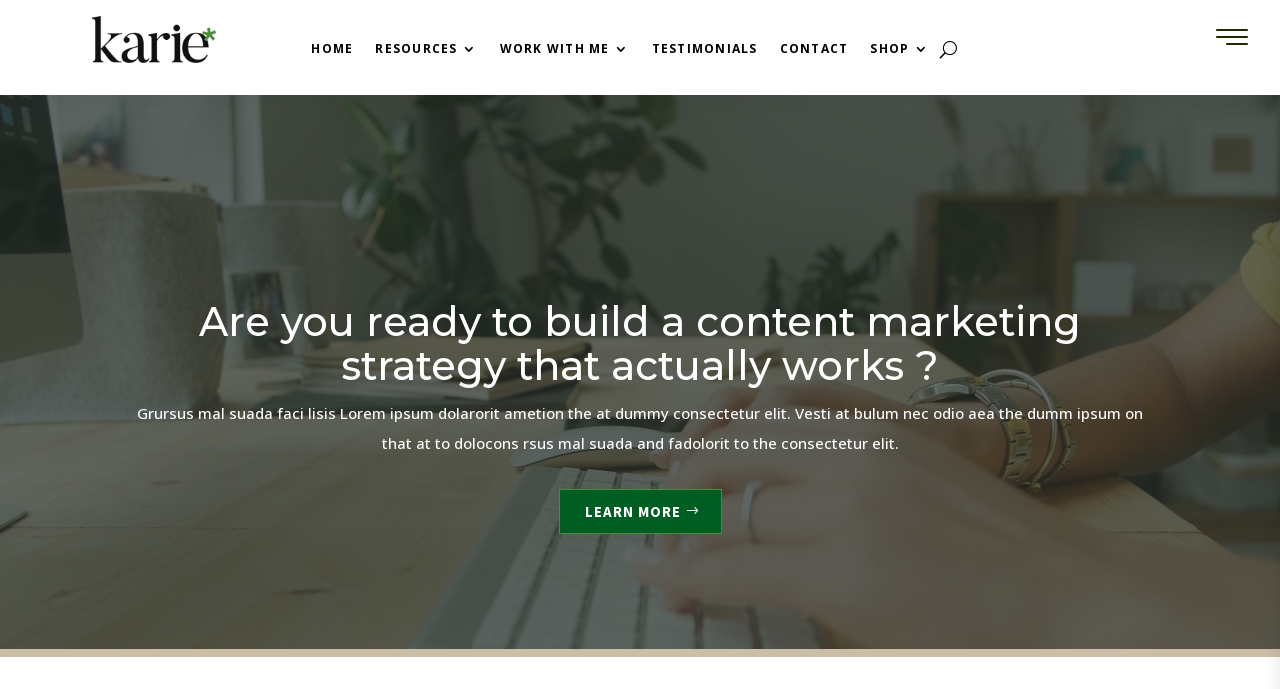

--- FILE ---
content_type: text/html; charset=utf-8
request_url: https://www.google.com/recaptcha/api2/anchor?ar=1&k=6LcaEc8qAAAAALS5ytCUgIFP9N1k1hdIEFqs09MV&co=aHR0cHM6Ly9rYXJpZXdpbGxpYW1zLmNvbTo0NDM.&hl=en&v=PoyoqOPhxBO7pBk68S4YbpHZ&size=invisible&anchor-ms=20000&execute-ms=30000&cb=oweahjxyk122
body_size: 48713
content:
<!DOCTYPE HTML><html dir="ltr" lang="en"><head><meta http-equiv="Content-Type" content="text/html; charset=UTF-8">
<meta http-equiv="X-UA-Compatible" content="IE=edge">
<title>reCAPTCHA</title>
<style type="text/css">
/* cyrillic-ext */
@font-face {
  font-family: 'Roboto';
  font-style: normal;
  font-weight: 400;
  font-stretch: 100%;
  src: url(//fonts.gstatic.com/s/roboto/v48/KFO7CnqEu92Fr1ME7kSn66aGLdTylUAMa3GUBHMdazTgWw.woff2) format('woff2');
  unicode-range: U+0460-052F, U+1C80-1C8A, U+20B4, U+2DE0-2DFF, U+A640-A69F, U+FE2E-FE2F;
}
/* cyrillic */
@font-face {
  font-family: 'Roboto';
  font-style: normal;
  font-weight: 400;
  font-stretch: 100%;
  src: url(//fonts.gstatic.com/s/roboto/v48/KFO7CnqEu92Fr1ME7kSn66aGLdTylUAMa3iUBHMdazTgWw.woff2) format('woff2');
  unicode-range: U+0301, U+0400-045F, U+0490-0491, U+04B0-04B1, U+2116;
}
/* greek-ext */
@font-face {
  font-family: 'Roboto';
  font-style: normal;
  font-weight: 400;
  font-stretch: 100%;
  src: url(//fonts.gstatic.com/s/roboto/v48/KFO7CnqEu92Fr1ME7kSn66aGLdTylUAMa3CUBHMdazTgWw.woff2) format('woff2');
  unicode-range: U+1F00-1FFF;
}
/* greek */
@font-face {
  font-family: 'Roboto';
  font-style: normal;
  font-weight: 400;
  font-stretch: 100%;
  src: url(//fonts.gstatic.com/s/roboto/v48/KFO7CnqEu92Fr1ME7kSn66aGLdTylUAMa3-UBHMdazTgWw.woff2) format('woff2');
  unicode-range: U+0370-0377, U+037A-037F, U+0384-038A, U+038C, U+038E-03A1, U+03A3-03FF;
}
/* math */
@font-face {
  font-family: 'Roboto';
  font-style: normal;
  font-weight: 400;
  font-stretch: 100%;
  src: url(//fonts.gstatic.com/s/roboto/v48/KFO7CnqEu92Fr1ME7kSn66aGLdTylUAMawCUBHMdazTgWw.woff2) format('woff2');
  unicode-range: U+0302-0303, U+0305, U+0307-0308, U+0310, U+0312, U+0315, U+031A, U+0326-0327, U+032C, U+032F-0330, U+0332-0333, U+0338, U+033A, U+0346, U+034D, U+0391-03A1, U+03A3-03A9, U+03B1-03C9, U+03D1, U+03D5-03D6, U+03F0-03F1, U+03F4-03F5, U+2016-2017, U+2034-2038, U+203C, U+2040, U+2043, U+2047, U+2050, U+2057, U+205F, U+2070-2071, U+2074-208E, U+2090-209C, U+20D0-20DC, U+20E1, U+20E5-20EF, U+2100-2112, U+2114-2115, U+2117-2121, U+2123-214F, U+2190, U+2192, U+2194-21AE, U+21B0-21E5, U+21F1-21F2, U+21F4-2211, U+2213-2214, U+2216-22FF, U+2308-230B, U+2310, U+2319, U+231C-2321, U+2336-237A, U+237C, U+2395, U+239B-23B7, U+23D0, U+23DC-23E1, U+2474-2475, U+25AF, U+25B3, U+25B7, U+25BD, U+25C1, U+25CA, U+25CC, U+25FB, U+266D-266F, U+27C0-27FF, U+2900-2AFF, U+2B0E-2B11, U+2B30-2B4C, U+2BFE, U+3030, U+FF5B, U+FF5D, U+1D400-1D7FF, U+1EE00-1EEFF;
}
/* symbols */
@font-face {
  font-family: 'Roboto';
  font-style: normal;
  font-weight: 400;
  font-stretch: 100%;
  src: url(//fonts.gstatic.com/s/roboto/v48/KFO7CnqEu92Fr1ME7kSn66aGLdTylUAMaxKUBHMdazTgWw.woff2) format('woff2');
  unicode-range: U+0001-000C, U+000E-001F, U+007F-009F, U+20DD-20E0, U+20E2-20E4, U+2150-218F, U+2190, U+2192, U+2194-2199, U+21AF, U+21E6-21F0, U+21F3, U+2218-2219, U+2299, U+22C4-22C6, U+2300-243F, U+2440-244A, U+2460-24FF, U+25A0-27BF, U+2800-28FF, U+2921-2922, U+2981, U+29BF, U+29EB, U+2B00-2BFF, U+4DC0-4DFF, U+FFF9-FFFB, U+10140-1018E, U+10190-1019C, U+101A0, U+101D0-101FD, U+102E0-102FB, U+10E60-10E7E, U+1D2C0-1D2D3, U+1D2E0-1D37F, U+1F000-1F0FF, U+1F100-1F1AD, U+1F1E6-1F1FF, U+1F30D-1F30F, U+1F315, U+1F31C, U+1F31E, U+1F320-1F32C, U+1F336, U+1F378, U+1F37D, U+1F382, U+1F393-1F39F, U+1F3A7-1F3A8, U+1F3AC-1F3AF, U+1F3C2, U+1F3C4-1F3C6, U+1F3CA-1F3CE, U+1F3D4-1F3E0, U+1F3ED, U+1F3F1-1F3F3, U+1F3F5-1F3F7, U+1F408, U+1F415, U+1F41F, U+1F426, U+1F43F, U+1F441-1F442, U+1F444, U+1F446-1F449, U+1F44C-1F44E, U+1F453, U+1F46A, U+1F47D, U+1F4A3, U+1F4B0, U+1F4B3, U+1F4B9, U+1F4BB, U+1F4BF, U+1F4C8-1F4CB, U+1F4D6, U+1F4DA, U+1F4DF, U+1F4E3-1F4E6, U+1F4EA-1F4ED, U+1F4F7, U+1F4F9-1F4FB, U+1F4FD-1F4FE, U+1F503, U+1F507-1F50B, U+1F50D, U+1F512-1F513, U+1F53E-1F54A, U+1F54F-1F5FA, U+1F610, U+1F650-1F67F, U+1F687, U+1F68D, U+1F691, U+1F694, U+1F698, U+1F6AD, U+1F6B2, U+1F6B9-1F6BA, U+1F6BC, U+1F6C6-1F6CF, U+1F6D3-1F6D7, U+1F6E0-1F6EA, U+1F6F0-1F6F3, U+1F6F7-1F6FC, U+1F700-1F7FF, U+1F800-1F80B, U+1F810-1F847, U+1F850-1F859, U+1F860-1F887, U+1F890-1F8AD, U+1F8B0-1F8BB, U+1F8C0-1F8C1, U+1F900-1F90B, U+1F93B, U+1F946, U+1F984, U+1F996, U+1F9E9, U+1FA00-1FA6F, U+1FA70-1FA7C, U+1FA80-1FA89, U+1FA8F-1FAC6, U+1FACE-1FADC, U+1FADF-1FAE9, U+1FAF0-1FAF8, U+1FB00-1FBFF;
}
/* vietnamese */
@font-face {
  font-family: 'Roboto';
  font-style: normal;
  font-weight: 400;
  font-stretch: 100%;
  src: url(//fonts.gstatic.com/s/roboto/v48/KFO7CnqEu92Fr1ME7kSn66aGLdTylUAMa3OUBHMdazTgWw.woff2) format('woff2');
  unicode-range: U+0102-0103, U+0110-0111, U+0128-0129, U+0168-0169, U+01A0-01A1, U+01AF-01B0, U+0300-0301, U+0303-0304, U+0308-0309, U+0323, U+0329, U+1EA0-1EF9, U+20AB;
}
/* latin-ext */
@font-face {
  font-family: 'Roboto';
  font-style: normal;
  font-weight: 400;
  font-stretch: 100%;
  src: url(//fonts.gstatic.com/s/roboto/v48/KFO7CnqEu92Fr1ME7kSn66aGLdTylUAMa3KUBHMdazTgWw.woff2) format('woff2');
  unicode-range: U+0100-02BA, U+02BD-02C5, U+02C7-02CC, U+02CE-02D7, U+02DD-02FF, U+0304, U+0308, U+0329, U+1D00-1DBF, U+1E00-1E9F, U+1EF2-1EFF, U+2020, U+20A0-20AB, U+20AD-20C0, U+2113, U+2C60-2C7F, U+A720-A7FF;
}
/* latin */
@font-face {
  font-family: 'Roboto';
  font-style: normal;
  font-weight: 400;
  font-stretch: 100%;
  src: url(//fonts.gstatic.com/s/roboto/v48/KFO7CnqEu92Fr1ME7kSn66aGLdTylUAMa3yUBHMdazQ.woff2) format('woff2');
  unicode-range: U+0000-00FF, U+0131, U+0152-0153, U+02BB-02BC, U+02C6, U+02DA, U+02DC, U+0304, U+0308, U+0329, U+2000-206F, U+20AC, U+2122, U+2191, U+2193, U+2212, U+2215, U+FEFF, U+FFFD;
}
/* cyrillic-ext */
@font-face {
  font-family: 'Roboto';
  font-style: normal;
  font-weight: 500;
  font-stretch: 100%;
  src: url(//fonts.gstatic.com/s/roboto/v48/KFO7CnqEu92Fr1ME7kSn66aGLdTylUAMa3GUBHMdazTgWw.woff2) format('woff2');
  unicode-range: U+0460-052F, U+1C80-1C8A, U+20B4, U+2DE0-2DFF, U+A640-A69F, U+FE2E-FE2F;
}
/* cyrillic */
@font-face {
  font-family: 'Roboto';
  font-style: normal;
  font-weight: 500;
  font-stretch: 100%;
  src: url(//fonts.gstatic.com/s/roboto/v48/KFO7CnqEu92Fr1ME7kSn66aGLdTylUAMa3iUBHMdazTgWw.woff2) format('woff2');
  unicode-range: U+0301, U+0400-045F, U+0490-0491, U+04B0-04B1, U+2116;
}
/* greek-ext */
@font-face {
  font-family: 'Roboto';
  font-style: normal;
  font-weight: 500;
  font-stretch: 100%;
  src: url(//fonts.gstatic.com/s/roboto/v48/KFO7CnqEu92Fr1ME7kSn66aGLdTylUAMa3CUBHMdazTgWw.woff2) format('woff2');
  unicode-range: U+1F00-1FFF;
}
/* greek */
@font-face {
  font-family: 'Roboto';
  font-style: normal;
  font-weight: 500;
  font-stretch: 100%;
  src: url(//fonts.gstatic.com/s/roboto/v48/KFO7CnqEu92Fr1ME7kSn66aGLdTylUAMa3-UBHMdazTgWw.woff2) format('woff2');
  unicode-range: U+0370-0377, U+037A-037F, U+0384-038A, U+038C, U+038E-03A1, U+03A3-03FF;
}
/* math */
@font-face {
  font-family: 'Roboto';
  font-style: normal;
  font-weight: 500;
  font-stretch: 100%;
  src: url(//fonts.gstatic.com/s/roboto/v48/KFO7CnqEu92Fr1ME7kSn66aGLdTylUAMawCUBHMdazTgWw.woff2) format('woff2');
  unicode-range: U+0302-0303, U+0305, U+0307-0308, U+0310, U+0312, U+0315, U+031A, U+0326-0327, U+032C, U+032F-0330, U+0332-0333, U+0338, U+033A, U+0346, U+034D, U+0391-03A1, U+03A3-03A9, U+03B1-03C9, U+03D1, U+03D5-03D6, U+03F0-03F1, U+03F4-03F5, U+2016-2017, U+2034-2038, U+203C, U+2040, U+2043, U+2047, U+2050, U+2057, U+205F, U+2070-2071, U+2074-208E, U+2090-209C, U+20D0-20DC, U+20E1, U+20E5-20EF, U+2100-2112, U+2114-2115, U+2117-2121, U+2123-214F, U+2190, U+2192, U+2194-21AE, U+21B0-21E5, U+21F1-21F2, U+21F4-2211, U+2213-2214, U+2216-22FF, U+2308-230B, U+2310, U+2319, U+231C-2321, U+2336-237A, U+237C, U+2395, U+239B-23B7, U+23D0, U+23DC-23E1, U+2474-2475, U+25AF, U+25B3, U+25B7, U+25BD, U+25C1, U+25CA, U+25CC, U+25FB, U+266D-266F, U+27C0-27FF, U+2900-2AFF, U+2B0E-2B11, U+2B30-2B4C, U+2BFE, U+3030, U+FF5B, U+FF5D, U+1D400-1D7FF, U+1EE00-1EEFF;
}
/* symbols */
@font-face {
  font-family: 'Roboto';
  font-style: normal;
  font-weight: 500;
  font-stretch: 100%;
  src: url(//fonts.gstatic.com/s/roboto/v48/KFO7CnqEu92Fr1ME7kSn66aGLdTylUAMaxKUBHMdazTgWw.woff2) format('woff2');
  unicode-range: U+0001-000C, U+000E-001F, U+007F-009F, U+20DD-20E0, U+20E2-20E4, U+2150-218F, U+2190, U+2192, U+2194-2199, U+21AF, U+21E6-21F0, U+21F3, U+2218-2219, U+2299, U+22C4-22C6, U+2300-243F, U+2440-244A, U+2460-24FF, U+25A0-27BF, U+2800-28FF, U+2921-2922, U+2981, U+29BF, U+29EB, U+2B00-2BFF, U+4DC0-4DFF, U+FFF9-FFFB, U+10140-1018E, U+10190-1019C, U+101A0, U+101D0-101FD, U+102E0-102FB, U+10E60-10E7E, U+1D2C0-1D2D3, U+1D2E0-1D37F, U+1F000-1F0FF, U+1F100-1F1AD, U+1F1E6-1F1FF, U+1F30D-1F30F, U+1F315, U+1F31C, U+1F31E, U+1F320-1F32C, U+1F336, U+1F378, U+1F37D, U+1F382, U+1F393-1F39F, U+1F3A7-1F3A8, U+1F3AC-1F3AF, U+1F3C2, U+1F3C4-1F3C6, U+1F3CA-1F3CE, U+1F3D4-1F3E0, U+1F3ED, U+1F3F1-1F3F3, U+1F3F5-1F3F7, U+1F408, U+1F415, U+1F41F, U+1F426, U+1F43F, U+1F441-1F442, U+1F444, U+1F446-1F449, U+1F44C-1F44E, U+1F453, U+1F46A, U+1F47D, U+1F4A3, U+1F4B0, U+1F4B3, U+1F4B9, U+1F4BB, U+1F4BF, U+1F4C8-1F4CB, U+1F4D6, U+1F4DA, U+1F4DF, U+1F4E3-1F4E6, U+1F4EA-1F4ED, U+1F4F7, U+1F4F9-1F4FB, U+1F4FD-1F4FE, U+1F503, U+1F507-1F50B, U+1F50D, U+1F512-1F513, U+1F53E-1F54A, U+1F54F-1F5FA, U+1F610, U+1F650-1F67F, U+1F687, U+1F68D, U+1F691, U+1F694, U+1F698, U+1F6AD, U+1F6B2, U+1F6B9-1F6BA, U+1F6BC, U+1F6C6-1F6CF, U+1F6D3-1F6D7, U+1F6E0-1F6EA, U+1F6F0-1F6F3, U+1F6F7-1F6FC, U+1F700-1F7FF, U+1F800-1F80B, U+1F810-1F847, U+1F850-1F859, U+1F860-1F887, U+1F890-1F8AD, U+1F8B0-1F8BB, U+1F8C0-1F8C1, U+1F900-1F90B, U+1F93B, U+1F946, U+1F984, U+1F996, U+1F9E9, U+1FA00-1FA6F, U+1FA70-1FA7C, U+1FA80-1FA89, U+1FA8F-1FAC6, U+1FACE-1FADC, U+1FADF-1FAE9, U+1FAF0-1FAF8, U+1FB00-1FBFF;
}
/* vietnamese */
@font-face {
  font-family: 'Roboto';
  font-style: normal;
  font-weight: 500;
  font-stretch: 100%;
  src: url(//fonts.gstatic.com/s/roboto/v48/KFO7CnqEu92Fr1ME7kSn66aGLdTylUAMa3OUBHMdazTgWw.woff2) format('woff2');
  unicode-range: U+0102-0103, U+0110-0111, U+0128-0129, U+0168-0169, U+01A0-01A1, U+01AF-01B0, U+0300-0301, U+0303-0304, U+0308-0309, U+0323, U+0329, U+1EA0-1EF9, U+20AB;
}
/* latin-ext */
@font-face {
  font-family: 'Roboto';
  font-style: normal;
  font-weight: 500;
  font-stretch: 100%;
  src: url(//fonts.gstatic.com/s/roboto/v48/KFO7CnqEu92Fr1ME7kSn66aGLdTylUAMa3KUBHMdazTgWw.woff2) format('woff2');
  unicode-range: U+0100-02BA, U+02BD-02C5, U+02C7-02CC, U+02CE-02D7, U+02DD-02FF, U+0304, U+0308, U+0329, U+1D00-1DBF, U+1E00-1E9F, U+1EF2-1EFF, U+2020, U+20A0-20AB, U+20AD-20C0, U+2113, U+2C60-2C7F, U+A720-A7FF;
}
/* latin */
@font-face {
  font-family: 'Roboto';
  font-style: normal;
  font-weight: 500;
  font-stretch: 100%;
  src: url(//fonts.gstatic.com/s/roboto/v48/KFO7CnqEu92Fr1ME7kSn66aGLdTylUAMa3yUBHMdazQ.woff2) format('woff2');
  unicode-range: U+0000-00FF, U+0131, U+0152-0153, U+02BB-02BC, U+02C6, U+02DA, U+02DC, U+0304, U+0308, U+0329, U+2000-206F, U+20AC, U+2122, U+2191, U+2193, U+2212, U+2215, U+FEFF, U+FFFD;
}
/* cyrillic-ext */
@font-face {
  font-family: 'Roboto';
  font-style: normal;
  font-weight: 900;
  font-stretch: 100%;
  src: url(//fonts.gstatic.com/s/roboto/v48/KFO7CnqEu92Fr1ME7kSn66aGLdTylUAMa3GUBHMdazTgWw.woff2) format('woff2');
  unicode-range: U+0460-052F, U+1C80-1C8A, U+20B4, U+2DE0-2DFF, U+A640-A69F, U+FE2E-FE2F;
}
/* cyrillic */
@font-face {
  font-family: 'Roboto';
  font-style: normal;
  font-weight: 900;
  font-stretch: 100%;
  src: url(//fonts.gstatic.com/s/roboto/v48/KFO7CnqEu92Fr1ME7kSn66aGLdTylUAMa3iUBHMdazTgWw.woff2) format('woff2');
  unicode-range: U+0301, U+0400-045F, U+0490-0491, U+04B0-04B1, U+2116;
}
/* greek-ext */
@font-face {
  font-family: 'Roboto';
  font-style: normal;
  font-weight: 900;
  font-stretch: 100%;
  src: url(//fonts.gstatic.com/s/roboto/v48/KFO7CnqEu92Fr1ME7kSn66aGLdTylUAMa3CUBHMdazTgWw.woff2) format('woff2');
  unicode-range: U+1F00-1FFF;
}
/* greek */
@font-face {
  font-family: 'Roboto';
  font-style: normal;
  font-weight: 900;
  font-stretch: 100%;
  src: url(//fonts.gstatic.com/s/roboto/v48/KFO7CnqEu92Fr1ME7kSn66aGLdTylUAMa3-UBHMdazTgWw.woff2) format('woff2');
  unicode-range: U+0370-0377, U+037A-037F, U+0384-038A, U+038C, U+038E-03A1, U+03A3-03FF;
}
/* math */
@font-face {
  font-family: 'Roboto';
  font-style: normal;
  font-weight: 900;
  font-stretch: 100%;
  src: url(//fonts.gstatic.com/s/roboto/v48/KFO7CnqEu92Fr1ME7kSn66aGLdTylUAMawCUBHMdazTgWw.woff2) format('woff2');
  unicode-range: U+0302-0303, U+0305, U+0307-0308, U+0310, U+0312, U+0315, U+031A, U+0326-0327, U+032C, U+032F-0330, U+0332-0333, U+0338, U+033A, U+0346, U+034D, U+0391-03A1, U+03A3-03A9, U+03B1-03C9, U+03D1, U+03D5-03D6, U+03F0-03F1, U+03F4-03F5, U+2016-2017, U+2034-2038, U+203C, U+2040, U+2043, U+2047, U+2050, U+2057, U+205F, U+2070-2071, U+2074-208E, U+2090-209C, U+20D0-20DC, U+20E1, U+20E5-20EF, U+2100-2112, U+2114-2115, U+2117-2121, U+2123-214F, U+2190, U+2192, U+2194-21AE, U+21B0-21E5, U+21F1-21F2, U+21F4-2211, U+2213-2214, U+2216-22FF, U+2308-230B, U+2310, U+2319, U+231C-2321, U+2336-237A, U+237C, U+2395, U+239B-23B7, U+23D0, U+23DC-23E1, U+2474-2475, U+25AF, U+25B3, U+25B7, U+25BD, U+25C1, U+25CA, U+25CC, U+25FB, U+266D-266F, U+27C0-27FF, U+2900-2AFF, U+2B0E-2B11, U+2B30-2B4C, U+2BFE, U+3030, U+FF5B, U+FF5D, U+1D400-1D7FF, U+1EE00-1EEFF;
}
/* symbols */
@font-face {
  font-family: 'Roboto';
  font-style: normal;
  font-weight: 900;
  font-stretch: 100%;
  src: url(//fonts.gstatic.com/s/roboto/v48/KFO7CnqEu92Fr1ME7kSn66aGLdTylUAMaxKUBHMdazTgWw.woff2) format('woff2');
  unicode-range: U+0001-000C, U+000E-001F, U+007F-009F, U+20DD-20E0, U+20E2-20E4, U+2150-218F, U+2190, U+2192, U+2194-2199, U+21AF, U+21E6-21F0, U+21F3, U+2218-2219, U+2299, U+22C4-22C6, U+2300-243F, U+2440-244A, U+2460-24FF, U+25A0-27BF, U+2800-28FF, U+2921-2922, U+2981, U+29BF, U+29EB, U+2B00-2BFF, U+4DC0-4DFF, U+FFF9-FFFB, U+10140-1018E, U+10190-1019C, U+101A0, U+101D0-101FD, U+102E0-102FB, U+10E60-10E7E, U+1D2C0-1D2D3, U+1D2E0-1D37F, U+1F000-1F0FF, U+1F100-1F1AD, U+1F1E6-1F1FF, U+1F30D-1F30F, U+1F315, U+1F31C, U+1F31E, U+1F320-1F32C, U+1F336, U+1F378, U+1F37D, U+1F382, U+1F393-1F39F, U+1F3A7-1F3A8, U+1F3AC-1F3AF, U+1F3C2, U+1F3C4-1F3C6, U+1F3CA-1F3CE, U+1F3D4-1F3E0, U+1F3ED, U+1F3F1-1F3F3, U+1F3F5-1F3F7, U+1F408, U+1F415, U+1F41F, U+1F426, U+1F43F, U+1F441-1F442, U+1F444, U+1F446-1F449, U+1F44C-1F44E, U+1F453, U+1F46A, U+1F47D, U+1F4A3, U+1F4B0, U+1F4B3, U+1F4B9, U+1F4BB, U+1F4BF, U+1F4C8-1F4CB, U+1F4D6, U+1F4DA, U+1F4DF, U+1F4E3-1F4E6, U+1F4EA-1F4ED, U+1F4F7, U+1F4F9-1F4FB, U+1F4FD-1F4FE, U+1F503, U+1F507-1F50B, U+1F50D, U+1F512-1F513, U+1F53E-1F54A, U+1F54F-1F5FA, U+1F610, U+1F650-1F67F, U+1F687, U+1F68D, U+1F691, U+1F694, U+1F698, U+1F6AD, U+1F6B2, U+1F6B9-1F6BA, U+1F6BC, U+1F6C6-1F6CF, U+1F6D3-1F6D7, U+1F6E0-1F6EA, U+1F6F0-1F6F3, U+1F6F7-1F6FC, U+1F700-1F7FF, U+1F800-1F80B, U+1F810-1F847, U+1F850-1F859, U+1F860-1F887, U+1F890-1F8AD, U+1F8B0-1F8BB, U+1F8C0-1F8C1, U+1F900-1F90B, U+1F93B, U+1F946, U+1F984, U+1F996, U+1F9E9, U+1FA00-1FA6F, U+1FA70-1FA7C, U+1FA80-1FA89, U+1FA8F-1FAC6, U+1FACE-1FADC, U+1FADF-1FAE9, U+1FAF0-1FAF8, U+1FB00-1FBFF;
}
/* vietnamese */
@font-face {
  font-family: 'Roboto';
  font-style: normal;
  font-weight: 900;
  font-stretch: 100%;
  src: url(//fonts.gstatic.com/s/roboto/v48/KFO7CnqEu92Fr1ME7kSn66aGLdTylUAMa3OUBHMdazTgWw.woff2) format('woff2');
  unicode-range: U+0102-0103, U+0110-0111, U+0128-0129, U+0168-0169, U+01A0-01A1, U+01AF-01B0, U+0300-0301, U+0303-0304, U+0308-0309, U+0323, U+0329, U+1EA0-1EF9, U+20AB;
}
/* latin-ext */
@font-face {
  font-family: 'Roboto';
  font-style: normal;
  font-weight: 900;
  font-stretch: 100%;
  src: url(//fonts.gstatic.com/s/roboto/v48/KFO7CnqEu92Fr1ME7kSn66aGLdTylUAMa3KUBHMdazTgWw.woff2) format('woff2');
  unicode-range: U+0100-02BA, U+02BD-02C5, U+02C7-02CC, U+02CE-02D7, U+02DD-02FF, U+0304, U+0308, U+0329, U+1D00-1DBF, U+1E00-1E9F, U+1EF2-1EFF, U+2020, U+20A0-20AB, U+20AD-20C0, U+2113, U+2C60-2C7F, U+A720-A7FF;
}
/* latin */
@font-face {
  font-family: 'Roboto';
  font-style: normal;
  font-weight: 900;
  font-stretch: 100%;
  src: url(//fonts.gstatic.com/s/roboto/v48/KFO7CnqEu92Fr1ME7kSn66aGLdTylUAMa3yUBHMdazQ.woff2) format('woff2');
  unicode-range: U+0000-00FF, U+0131, U+0152-0153, U+02BB-02BC, U+02C6, U+02DA, U+02DC, U+0304, U+0308, U+0329, U+2000-206F, U+20AC, U+2122, U+2191, U+2193, U+2212, U+2215, U+FEFF, U+FFFD;
}

</style>
<link rel="stylesheet" type="text/css" href="https://www.gstatic.com/recaptcha/releases/PoyoqOPhxBO7pBk68S4YbpHZ/styles__ltr.css">
<script nonce="wGmefXpM3pYqA8ZZcXemJQ" type="text/javascript">window['__recaptcha_api'] = 'https://www.google.com/recaptcha/api2/';</script>
<script type="text/javascript" src="https://www.gstatic.com/recaptcha/releases/PoyoqOPhxBO7pBk68S4YbpHZ/recaptcha__en.js" nonce="wGmefXpM3pYqA8ZZcXemJQ">
      
    </script></head>
<body><div id="rc-anchor-alert" class="rc-anchor-alert"></div>
<input type="hidden" id="recaptcha-token" value="[base64]">
<script type="text/javascript" nonce="wGmefXpM3pYqA8ZZcXemJQ">
      recaptcha.anchor.Main.init("[\x22ainput\x22,[\x22bgdata\x22,\x22\x22,\[base64]/[base64]/[base64]/[base64]/cjw8ejpyPj4+eil9Y2F0Y2gobCl7dGhyb3cgbDt9fSxIPWZ1bmN0aW9uKHcsdCx6KXtpZih3PT0xOTR8fHc9PTIwOCl0LnZbd10/dC52W3ddLmNvbmNhdCh6KTp0LnZbd109b2Yoeix0KTtlbHNle2lmKHQuYkImJnchPTMxNylyZXR1cm47dz09NjZ8fHc9PTEyMnx8dz09NDcwfHx3PT00NHx8dz09NDE2fHx3PT0zOTd8fHc9PTQyMXx8dz09Njh8fHc9PTcwfHx3PT0xODQ/[base64]/[base64]/[base64]/bmV3IGRbVl0oSlswXSk6cD09Mj9uZXcgZFtWXShKWzBdLEpbMV0pOnA9PTM/bmV3IGRbVl0oSlswXSxKWzFdLEpbMl0pOnA9PTQ/[base64]/[base64]/[base64]/[base64]\x22,\[base64]\\u003d\\u003d\x22,\x22wrfCqsO2w6vCg8KQw6PCjMK5eVjDucOcwrHDgMO7A10zw5ZJNhZTMcORLMOOT8K/[base64]/DqMKkwoXCkcOlIjjCvMKDw7nDjmYFwoHCm2HDn8OTa8KHwrLCqsKAZz/DvGnCucKyMcKMwrzCqFVCw6LCs8Oyw7NrD8KyH1/[base64]/CpE/Dp286V8KGWhfCqsO1PlBiPmDDucOKwqvCsTAUXsOaw4DCtzFjIUnDqy3DoW8rwrdTMsKRw6bCr8KLCSwiw5LCoxjCtAN0wqEbw4LCulYQfhclwrzCgMK4IcKoEjfCrn7DjsKowpbDnH5LQcK+dXzDti7CqcO9woJgWD/[base64]/CqcK1eArDvcO4wozCvS04ZMO+ZcOXw5Qzd8O0w4vCtB0Mw5DChsOOHS3DrRzCtsKNw5XDngzDslUsbMK+KC7DskTCqsOaw5Q+fcKIUjEmScKFw73ChyLDiMKMGMOUw4rDicKfwosfdi/[base64]/JsK+dwA5fEvCrm4zw5vDkMObw6LCqsKNw4rDtsKawpkJwrzDhC4iwpsyGSBBbcKww4vDkizCiyjCj2tYw5jCusOnORfCiwxdWW/CrUHCo0YrwrxtwoTDkMKTw6vDrnvDosKsw4rCqcO+woREHMOHA8OFDiZqGFQ8a8KDw5RGwpx0wqwdw6Esw5xfw54Aw5/Ds8OkJgFGwoVcM1vDmcOFGsKDw7DCh8KKCcOTIw/DuhPCp8KWYizCv8KUwrfCh8OdcMKCUsOqPsKgfzHDmcKnZxIYwoZfFsOkw4oJwoHDs8KABVJtwpQOdsKTesKROhDDtEPDscKENMOedcOfdMK5TWNsw6F5wrMXw5RtSsORw5vCnGvDo8O5woLCvMK9w7bCsMKsw43CpsOkw6/Cmy4rZkN+RcKWwo44Tl7CuBXDvQLCk8KvIcO5w64hd8KwJMK/eMK4VUpFAcOtCn9YFkDCuX7DjCJGBcOZw4bDjsOow6Y8GVnDj18SwpjDhQvCg3VrwozDs8KoNTjDo2PCoMOMGDLDo3rCgMOyPsOxbsKYw6jDi8KAwr42w6/Dt8O7SAbDqhbCj0XCoFFrw7XDlUxPbHMVG8Ohb8Ksw73DksKCA8OmwrNJL8O4wp3DvMKSwo3DvsK0wpvCshnCoRrCkG9GPhbDuRrChhLCiMO6L8KiUxI7b1PCtsOULlnDscK9w4/CjcOwXgwTwrrClhfDl8O7wq06wp4/VcK0BMKnM8KtIyXCgWbCvMONZx1bw5cqwq1kwpDCvGVnYVFvFsO7w7VbQS7CmcOBa8K1AcOVw75sw7TDvgvCrF/[base64]/DgVMHYlAVw6LDq1/CgnAJPylPaMKYwoA3VMOkw4jDiy0wGsO2wrPClcKGZcO5F8Opwq1gUcOAKDoWZMOAw5XCicKvwq9Nw6Y9aljCgAzDoMKkw6nDq8OSDRFXbkw5P3PDkmHCgjnDuhp6wqHCrF/ClAPCssK6w6EwwrYOFWFrA8O8w5jDoS4jwonCiQVGwpnCnUMrw4ogw6ddw48iwofCosOsAMOqwr9LT0hNw7XDknLDsMK5ZmRhwqDCniwVNsKtBD0QNBpjMMO/[base64]/CtUbCkmNwPMKRVcKpIE7Do8OYw7LDrsK7cybCgXBwJ8KWD8OXwqQtw67Cu8OyA8K5w4LCvwbCkCHCqEMhUMKIVQw1w6vCtl9TS8OcwqjCk03DnzoewoMrwrt5J3TCt1PCvG3CvQ/DkWrDhCPChMOdwpcPw4pAw5bCgEV9wqJhwpfCn1PChcOEw7zDtsOhXMOywosnJiJvwqrCvcOzw7MXwo/ClsK/[base64]/[base64]/DucOoLsOcdsKQH27CnGzDq8K6agMjNkdQw6N0CE3DjsOcGcK0w7DCu3bCnsOYwrvDk8KDw4/DvgbCp8OwSVHDhsKDwofDocKww6vDv8KvOQ3Cm3fDhMOWw6vCp8OWWsKZw6PDtUM0DxwAUMOjcU96MsObAsOpJm5Zwr/DvMOQQsKMQUQYwoHDmm1TwpoUAMOvwp/CpV91w6UjDsK1w5vChsOxw5bCkMKzXMKcFzJWCQ/DmsOVw6EIwr9qTnsHw7TDtTrDtsK1w5fDqsOAwqLCgMOUwrk4QcKNfjvCsUfDgsKIw5s9X8KlM2zCnCnDmMO0w6PDlcKEAhzCisKODiHCi1gycMOOwobDiMKJw58uOE5VbW3Cr8KDw6NlbcOwGU/DisKGbWTCjcKsw6J6asK/[base64]/DrMKJwqXCiy0SdHbCs8OtVMKkw6ZMwpfCplMZM8OUIMKUTmbCqHcoCUrDj0rDuMOdwp8SacKyQcKkw4JmKsK7IcO+wrzCgnfCk8OQw7UqYcOgWDQ1L8K1w6nCpsODw4/CnV9zw51twozCp0wALj5Zw63Cgz7Dtn0MTBQaKTFTw5/DiBRfNAwFesO4wrsAw67CpMKJcMOswpBYZMKKEMKRQmBzw67CvR7DtMK5w4bCr3fDoVrDjzMWfjAuZFAxV8KvwqNnwp9HciMPw6XCkwZMw7TCm0w4wpNFCErCjm4pw7/CjcOgw59vCmXCujjDr8KZTsKXw7PDsUpuFsKAwpHDlMKwFVItwr7ClMOwaMOVw5/DoSXDjFshV8KlwqLDt8Ove8KAwq9+w7MpI2TChcKBOTtCKgHCvlvDtsKnw7PCh8O/w4LClsOrZsK1wqjDowTDryXDqUE4wqLDjMKJYsK7UsKjM2Vew6ANw7d5fj/Dgkpww7jCqnTDhARow4PDiyXDqUR6w6vDo3kgw7k7w6vDrjbCkDsXw7jCp3xLPmtoR3DDoxMIHsOsc3HCh8OoGMOhw4N2TsKoworCosKFw7PDhBTCgVYvPTw3NHY+w7/CuztHczXCunRRwp/Ck8O8w5tGOMOJwqzDnhwEK8K0IBPCk0bCm10QwqTCm8K4ETFJw5vClwXCk8OXecK/wocKwrc/w7YbXcOdMsKlw7zDnsK5OAN1w57DrcKjw5goZsOXw67CsRnCisO2w7URwp3DgMKbw7DCnsO9w6nCg8KXwo1Xwo/DqMO5a04EY8KAwoDDm8Oqw5IrOAIywqVwe0PCugvDq8OXw5fCnsKiWMKlUC/DsnYLwroUw7AawqfCjjrCrMOdQSjDq2DDkcK7wq3DiiTDlmPChsKvwq9IHFPCt3Mewp1ow5Vaw7dsJMKODy5yw5HCkcKXw6/ClQ7CjgrCnD7CjGzCmQV/R8OkKHVoLcKuwo7DgTc7w4fCqCrDtMKSNMKZdlrDm8Kcw7LCpjvDpTMMw77ClwssTWlPw7xPCsO2RcKxw4bCpz3CsGbCpsOOTsOjGFkNcBpVw6rDv8ODwrHCu09GGFfDs0R7P8O9akJsczXClFnDox9RwqAEw5QHXsKfwoBRw4oEwo5Ad8OmXXVvBw/CuFrCnTQzQH45XULDgMKew49xw6zDp8OSw5tcwoLCmMKzayVWwqzCvArCgVRGT8OTccOSwoHDmcKVw7PCtcOVa37DvsOAYHHDnR9SU2luwrBYwoQmw6/CoMKqwrHCpMKcwogBcw/DskE5w7XCg8KVTBROw6xww6ZZw5DCrsKtw6nDm8O9XS4UwoEtw7wfYUjCq8Kyw4gswqVmwqpaZQbDi8KFLzQDKT/Cr8KCJMOnwrHDl8OUScKjw6oFP8K8w6Y0wp7CssK6eD9cw6cPw697wpk6wrXDocOOXcKcw5N0XRHDp10dw6QFUTgFwr0lwqHDpMO7wovDssKQw71Uw4BeEG/DkMKNwpTDrk/Cm8O/[base64]/w7PDmMKsPMKbwoB3Nyc4wrzChMOecA7CmUUWwpU2w5ciF8KXZBElc8KIaWrDtjkmwpUrwqvCu8OSN8K9ZcOfwrlJwqjDs8KnUsO1WcKQQMO6aRt7w4HCucKadVjCtwXDpsOae3AlKwc4U1zDn8OlO8KYw6oLG8Okw5hsOSHCpCPCsi3Cmn7CsMKxVB/Dg8KZQ8Knw70MfcKCGC/CncKMLgE5WcKiOwxpw4RzB8K7fCjCi8O/wqrCnkJGWcKJbSQ9wrtIw67CisOCKcKXecObw7p8wrbDjMKBw7XDkyIQEcOXw7lCwp3DqQIxw7nDpGHCkcK7wr8SwqnDtzHCqTVvw5BeXsKNw5PDkmjDisKfw6nDh8O/w6lOAMOqwpUXLcKXaMOxVsKEwqvDmjxEw5ALYGtwVEM5fG7DlcKFcVvDpMKwOMK0wqDCqxnCicKGKz56HMOifBMvYcO+DDTDjxAvCcKew4/CncK5EHrDrjXDgMO/w53Dn8KTfcOxw47CmgvDocKuwrw6w4YaGA/DjgEAwrxmwrVbIVwuw6TCn8K2S8OfVFTDkhUjwpzDq8OSw5zDoXB7w6jDl8KwfcKQaUlCawDDqmIMfMK3wrDDvEw6NUZie1nClE/[base64]/[base64]/CqMOgb8Kzw4EZworCnsOLwqTDtcK9LcKlw7nCsl1+w5w8fFAmw7wMAcO3TDlLwqEywoDCtUMdw7jCnMKyNQQMfz3DsgXClsOVw5fCv8KLwpp6GkRuwqbDsCnCp8KlW3lSwoTCncKTw58uMR40w5PDmxzCrcK3wp0lesK/bcKowpLDhFjDlMO9wqtwwpYXAcOdw5o8VcKQwp/Ck8KcwpDCuG7ChcKBwphowq9JwqZVa8Orw6hYwovCpw1+LWDDsMOnw5g4Px80w7PDmz/CncKMw7Isw4XDizvDrAB9FEzDmVnDtU8oMGDDmS3Ck8KvwrDCgcKIwrw6bcOMYsOKw5XDvSjCi1XCrh/DogrDomXCl8Ocw7pFwqJWw6RYTAzCoMOkwp/DlMKKw6bCknzDpsOZw592ISQawpgmw5k/VgPDiMO+w48uw7VeDxfCr8KPZsK8ZHIhwqBZGXzCmsKlwqvDmsOdAFfDhAfCusOQQcKbB8KBw6LChcKPIWVQwrPChMKvEsKHJizCvErCr8OSw4o3CVXCnxnCosO6w6vDpWoEf8KQw5wCw6QgwpQNZxxoLA0ow5/DnzExJsKVwoBCwptmwpjCpMKqw6bCsDcbw4MOw54fVUJ5wolnwoUEwozCrA8Nw5XDusO9wr9ca8OOUsOKwpBJwpPCjBzDgMOuw5DDnMKuwrUNP8OEw6UEfsOAw7TDgcKJwppwc8KxwqlXwonCsizCqMKxwqBSP8OieiV/wqPCpsO9CsKXRQRzeMK0wo8Ye8KYJ8KQwq0McTcvYsO4QcKqwpBnS8OBV8Ovwq1zw5jDn0rCrMOEw4jCrVPDt8OhKn7CocKnGcKXGcO3w7bDrS9aEcKcw4bDtcKCKcOswoVPw7/ClQ0uw6wBcsKwwqTCvMO3QsOrR2HCr1gTeSdFQTrDmRHCicKzUGUewrvDnHlwwr/CssK1w5XCvMOVJHbCqDbDjz3DsGBoG8OGbzIXwrfCnsOsA8OEX0EOSsK/w5MWw4bDvcOvXcKCTk7Drj3CosKSN8OQJcK/w7ATw5jCumogWMKxw4YVwotGwpZFwph4wq4LwqHDgcKoWTLDr1x/RwfCtVHDmDILQDgmwqkjw6TDsMOdwqoKfsKzLlVQGMOSUsKeVsKkwphMwpxZXcOZPB4ywp/ChMKawpTDhhQJQF3DiDRBCMK/ZGjCl1LDk3/CocKyYsOmw4LCjcOMRMOQdF/[base64]/[base64]/[base64]/RcOywoLCvX9DWA3CmcKkTw9QdCjCrkRvw7oIwolqIUJaw716EcOkYsO8ISYaU2t/[base64]/[base64]/CpxPCpcOvDcKNHcOqPMKWwo/[base64]/Cm8Kmw77CgcKfUDh1w6gCwqYvDQF/[base64]/[base64]/CsMOUwrULwopbw5R0wpzCk17DrEjCvjnCsm7DicOTUsOcw73CpMOzw7zDusO0w5jDqGEJA8Odf0zDkAEWw7rCtUVxw5N9IXzCpQnDmFbCtMOAP8OsDcObeMOUUAVTLFgZwpB/O8Kzw6vDuXwDw7Msw5TDh8OWTsKcw5pLw5PDkh3DnBYMETjDo2DChxclw5xKw6pmSl7CpsOSw7HCjsKIw6NUw7PCv8Oyw4NawrssZcOjDsOeGsO+SMO0w5vDu8O7w6vCk8KDfkc8LyBPwr/[base64]/CgMOxw6fDkMO7LMOYwosRwq3Cg2TDhMK5bcO6Q8ODcBzDhWESw7hWVsO9wrfDgGEHwqJcbMKwCz7Dn8ODw5plwoPCqUIjw67CkXN+w6jDrx0Xwqkiw7xGAE/CjcOMfsOuw4xzwozCtMK/[base64]/ClTrCrcOfXR7DnUTCjlVNw4PDpMKuwrh6BMKvwpPCgX1lwqTCo8Kqw4VUw5bChGU2F8OzY3vDn8K1MsKIw7Rnw4RqBX7DosKGKyLCrGYVwqU+UMOZwrTDkTvCtcKBwrF4w5rCoDEawp4Lw7HDlFXDolPDvcKJw4PCqC/CrsKHwofCrcKHwqIgw6rDtitrSEJkwoxkX8KATcKXM8O1wr5XFA3DuWfDuS/DisKUDGPDtMK7w6LCh34Bw7/Cm8OtADHCklsSYcKmTSnDp2UUNW9fcMOBIngeW0fDq2bDrG/[base64]/RcOZwp1vw4zCp8OaKMOGw5LDn8OJUiXDtcOReMOQw6TCrWtEwo1pw7XDgMOjO1wZwp/CumUBw5vDgUbDmkkPc1vDu8Kkw4vCty5zw5bDl8KZNUxgw63DrXEGwrPCpwgNw7/CmMK9eMKRw4wTw5goR8OXGxbDrcKHTsOyf3HDoHxTKkF5ImDDi0tgOm3Dr8OBBgw/w4VZw6AgKWofRsODwo/CoHLCv8O+WR3CocKjEXsPw4h5wr53W8K5bcO5w6hDwoDDqsOBw5Quw7tTwossMxrDgUrDvMKXfUdbw5TCjhTDn8K4wpogdMOHw4nCtHogJMKZI0/CicORT8OLw5oPw5FMw6wjw64/[base64]/CuVbCujnDn8KmeUvDmjFkGzLDssKBXzd8b0HDpcKATRNlFMONw7hkRcOMwrDCqEvCiHVywqZ3OR49w5MdSSDDnFLDqwTDmMOnw5LCqiNuLXTChV4Tw5vCrMKqY2IKRGTDsRknesK3wpnDmnTDsyPCp8OWwpjDghzComvCocOuwo/Dn8K1EcOzwqNtMGoEVnTCgljCnEJaw4zDrsOERREbL8OYwpHCvhnClzcowpzDgW05WsKTH0vCrTXClsKCA8OzCQ7CksOOWcKebsKnw6fDpgo2Gg7DkWQvwoZdwoPDt8KWZsKaCMKeNcOawq/DjsKAwpQlw54Lw7LCuV3CmzoGYFpBw4A3w7/CtxJdQF5oTRxnwq4XUnpRUMOGwo3Cmn/CkwQNSsO9w4plw7lUwqnDvcOIw4sSLDTDnMK0EgjCokIMw5twwoXCqcKdV8Kdw4J2wqLCiWRDEsO+w4jDrkzDjxTDu8Khw5VUw6pPK1ZywqnDgsKSw4bCgjJfw5bDo8KrwolFY0d0wqjCvxjCvChyw6XDjV3DsjVEwpXDkADCj3ksw4XCvDrDnsO/KMO9dMKTwoXDjCnCmMO/J8KFVFFDwpbDoGvCpcKMwo3Dh8KlTcOwwpXDrVlaGcKXw73DsMOcDsKMw7LDsMOdPcKhw6phw5p5MS4dA8KMPcK9wqBdwrkWwqZgZ0tHCHLDpC3CpsKbwo4bwrRQwoTDmiJsAFXDlkc/HcKVD2MxRMKzGsKLwr/CgMKxw7fDg08ES8OdwqbDg8OGSynCpRIiwoHDt8OWNsKUA0o7w5HDvClhUSo9wqscwoNYbcKFBcOYCCLCjMKDZSDDjMOWHEDDgcOhPB9/[base64]/DlFcoaHsYcsOVRHREw6vCrnnCusKAf8O3w4HCvTpVwqJJaSp3UTrClcOTw5lHwpbDrcOePllpRsKDTyLCm2DDl8KlOkVMNGnCmsK2AzpsOBUXw6BZw5vDsDvDgsOyB8O5amXDn8OBEwvDkMKCJzAsw5PCs3rDqsOfw4TDhsKDw5Rrw6/DicOUYQrDn1HDiEc7wps4wrDCrzFCw6/DnCXCsjVBw5TDigwZMcO1w7LCtTzCmBpqwr8sw5bCqsOJw6tfCW1qf8K2HcKHK8OTwrtow57CvMKpw5M8JAYRO8ONAUwrCGIuwrjDrCrCiGNFdkMZw4zCmWVew7PCjikew6TDnCzDlsKMJ8K4D14OwrnCqcKzwqHCkMK5w4/DvMOgwrDCgMKCwrzDpmjDjSkgw65qwpjDpBbDocKoH1B0Vw8JwqcJZ1U+wq8jDsK2MEV+CHHCk8ODwrjDjsKJwqtywrR/woxgXE3Di33CqcKidTsxwoQLTMOkQsKCwrUxfcKlwpYLw7R9Gxoxw64gw5oOQsOaM0nCqSrDiAEaw7/DhcKxwrHChMK7w6HDuhrCk0rDtMKER8OXw6/DhcKUI8KywrHCjhhww7YnD8OXwow9wptDw5fCs8KTPsO3wqU1wqtYQAHDscKqwpPDtjxZwpvDuMK6DMOdwrU+woXDkVPDsMKvw5TCqcK/[base64]/[base64]/w5cGwqEUwoZIw7TCsGbCm8KjegsmNsKDJsOUeMODO1dXwr3Cg3kBw4xicArCn8O/woI4W3hQw5kjw5zCvcKpOsKMNC4zTUHCtsKzcMORdMOrcXE4O0/[base64]/CsMKGLTgaw7Vawr0zw5LCgQ92wqnDnsK4FTEbGVECw7sFwqTDrCIrRcOYfTptw4HDo8OJGcO7a3HCmMO7BsOPwoHDhsOgTQB4Vn0sw7TCmQ4NwozCpMOYwqTCucO0QH/Ckncvb1YjwpDDjcKLb25kw7rCk8KiZkolfMK5Nhxmw4Mvwq0UOsOYw6Iwwo3CihPCkcOPEcOrAkQcKUA3U8Orw7A1acOLwqQOwrMEZWMfwoHDsUlmwrHDrlrDn8K5GcKhwrFyeMKSMsOMW8Kvw7fDmF1ZwqXCmcOtw6IVw5bDu8OFw67CkAPCrcODwrYpBD/[base64]/Dt3rCu8OvSsOqG8KLw47DvcOucsKyw7cZHMKpN07CgXwuw64EB8OtZsKBZGsow6cRGMKXEXfCkcKFLDzDpMKMLsOVVGrCoH9+GR/ChAbChCdcMsOMT3p1w7HDuifClcOrwowsw71Two/Dq8Oyw6hlbWXDosOOw7fDqHXDtMOwdsKvw4/CinTCqGjCjMOkw7fComV/JcKWDh3CjyPDoMOfw7rCtTk4V27Dl0rDiMO+VcKvw7LDvHnCpGTCrltjw7bCncKabEDCvS00UxvDuMOndcKbVWzCvDDCicKeQcKvRcO/[base64]/CuHrDnwrCv3VNw5zCksO0woDDm2JDwrRwVsOyE8Kww5fCuMORDMO7UcOlw5bCtsOlKsOhOMOnBMO2w5nCp8KVw5wuw5fDuTgkw7tuwqVFw4ElwpTCn0zDpQXDrMOJwrXCmFEWwq/[base64]/w544DiMDw5hdJjjChMK1ZD1qw7nDlhTDkMKkw5bCuMK3wrjDpcKgP8KJAsOJwqgkLR9eLzjCmcKyTsOKSsKQI8Kow6/DgxTCmAXDuF5aZEtzHMOpZyrCtD/Dq1LDmMO+EsOcNsKsw6s5fWvDk8OGw6vDpsKGPcKVwrYKw4bDgBnDowJAFldwwqzDt8Otw5/CnMKJwoY/[base64]/Dgwk2w7clwr3DnBw8YMOCazvDjsK6wo1VdBZTS8KRwp8Fw47CqcO4wrkkwoTDnCs7w49HNsOwQsO5wrlSwqzDt8KFwoTCjkoTP0nDiFVxFsOuw53DvCEBbcOlMcKYwqTCg3lyKgPDhsKCAT/[base64]/[base64]/[base64]/[base64]/Dr8K/MEDDr8KOwr58w4UcAcOxwoTDoXh9O8Krwq9LZyPCiBNrw7vDqGDCksKnBsOQKMKsMsOow5MRwpvCk8OvIMOpwq/CvMKTWGQrwrolwrjDm8O1T8OwwrhNw4HChsKIwoUoc2fCvsKyJsO8JMO4SVl9w7goRVEkw6nDgcKpwqA/X8KQAsOQM8K4wrDDpVTCoT1mwoPDp8Oyw5DDky7CgXIIw5QpWkTCoi1sGcOYw5ZXw73DksKeZlQeLcOiMMOBwo/DtcK/w4/DtsOWKgXDn8OVYcK0w6rDtTHCvcKvBlFiwqELw6LDncKzwrwcN8KoNArDisOgwpfDtGXDmcOfUsOiwq5eGggiEAtpNDx6wqfDlsKzVEtmw6PClDMDwpplccKvw5rCoMOaw6fCqkoyQyQnWBp9MHR8w47Dkj4KLcKMw5AFw6zDvAx/UcOfLMKbQsKTwq3CpcOxYkxAewbDn2ILNsOqBXnCjysZwrLCtMOARMKnw7XCsWrCpcOpwqZNwq96ZsKtw7zDtcOrw7ZKw5zDl8Kbwq3DkSfCvD/CqUHDncKRw7DDuTjCjsOrwqfDiMKNOmgzw4ZBw55nQcOdQQzDrsK8XAnDr8OPC2/CnRTDhMKRGsOCSFEPwrLCmn4owrIqw6UZw5vDrTfCh8K2T8O9wpoiDixMGMOPFcO2O0jDsCMUw4MVP3NTw5DDqsKPWnzDuDbCosKfBBLDtMOYQC5RRMK0w5bCm2N9w5/DpcKEw47Clk4qU8OzciAHbiENw7IJQ2ZZVsKKw6xUMVBPSm/DtcK6w6zCi8KMw6V6WzABwoDCjgrCnh3Dm8O7wps6GsOVRWhAw7lPY8K9woIbRcOrw5Mrw67DpXTCnsKFT8O+XMOEBMK2JMOAQcOkw7ZtQzLDiSnDi10yw4Vjwq5ofnE2NcOYY8OtFsKTcMOMQMKVwq/CpULDpMO9w6hLD8OtGsKtw4N+IsOJGcKrwpXDmkA0wrkZFjHDuMKAfsOcDcOjwq1Sw7jCqcO7N0JAY8OEFMOGe8OQKw9iO8Knw4PCqSrDp8K7wp58F8K3G183acOKwprCg8OpU8Oew6IeEMOWw4sDeG/DukzDlcKjwp1vTMK3w5Q2FCJcwqonFMO+MMOAw5E8OMKcMjILwrHCo8K7wrt3w6zCm8K1Bn7Cpm/CsHIcJcKTw68QwqrCtFsPSXwTKmU6wqYjJkZZF8O/OHUPE3vCgcK4L8KVw4HDkcOdw5XDsA0JHcKzwrHCgjlFO8ORw71cLnTCiB8gZUc/wqnDlcO7wqzDsk3DtiZYBsKceHgdwoPDoXR9wqrCq0HDvyx1wqrCsHAxGQvCpnlGwp3CkH3CksKLwpw8fMK/[base64]/A8OHw7ZSwrXDkz8+w7zDq8K3w4rDqsKuw4AWw5nDhMOywoJsIApKCngaRCDClhFoNnoCTgoPwo8yw5xPScOJw5hQBz/DpMOHFMK+wqcAw74Ow6TDvMKwZSp+PUrDixQwwqvDuzkpw7vDs8OASMKLChTDgMOaen/[base64]/[base64]/CpsKYwoZQw7Bfw7fDssOvAcKgb23DpsOnwr0pNcOhaQVaH8KwGgMTYRNPbcOGTVPCkAjCsSlzB3zClnA6wqJmw5Mew4zCgMO2worDpcKgSMKiHFfDrF/DlhU1H8K2UsK5Qw4ew7DDoxFZfsOOw4hkwrENwqJgwr4ww5vDosOYYsKJbMO7Y04Dwqsiw6Udw6bDrVIJGTHDng96Gm5aw7loHhgywq5cag3DlsKtMwAcNXMsw6DCsUVJWsKKw68Lw7zCkMOdFBRHw7/DmCRdw71lAUTChV13BcOPw49vw7fCssOLUsOBEyLDhGx/wqzDrcKebV9bw5jCi2k6w4HCnETDicKLwo4MP8KIwq5AWMOaIgrDpjhPwpp+w4IUwrfCvDPDosKoYnfDuC3DiTHDljPDnHFZwr8ibljCvjzCn1UQCMKTw6jDt8KxUwLDvRZfw7nDlMO+wpRSKlDDl8KSSsKSAMO9wrBpOD/CtcKLTBbDvMKmHXEcSsKow7PDmSXDisKXwo7CgjfCpEczw7nDt8OJf8KWw73DucK7w7/CiBjDhgwvYsOEU23Dk1PDvTxaWsK3KGwawrFwST1JD8KGwo3Cv8KfIsK/w7vDukoqwo4JworCsz3DtcOpwpVqwo7DhRLDvBnDk151e8O6BHnCkQ7Dsi7CscOowrgSw6LCkcOALy3DtWRnw7xEdcKmGU/Dgxl7Ri7Ds8KHW15wwo91w7F1wrdSwoB2HMKAMsOuw7gFwqIAA8KMSMO7wrRIw5rDm2ICwoQIw4/[base64]/QsO8wrXCmmEvO8KJwpV9TsO/Xi5aesK2w7QYwoVFw63DtUYHwpvDvChFbGEuLMKpXxklDx7DnwNJFT9uNA4+dWbChxzDqlLCsRLClMOjBT7DqX7CsCx+wpLDhh8Jw4Q5w47DkyrDpg45CUvDvTJTwrnDrj/CpsOocW7CvnECwpghahjCmcOtw5UXw4PDvxMiGlhKwpsFecOrM0XCr8OAw5g/XMKeOsKZw4QlwqtVwqJGw43CiMKFDj/CjjbChsOKasK2w7AXw5nCssOaw4rDuVXCk0DCm2AAN8K9w6kjwphOwpR+R8OCX8OFwpLDjsO2RCjCl1HDtcO5w4vCgEPChcKnwq9Kwq1bwoE/wrhPcsKDbHjCi8O7P09ZGcKew6hbRGs/w48mw7bDrnVhWMOTwrAAw7x8KsOtYsKIwo/CgsK9ZnjCsRPCnF/Dk8OpLcK3w4E1OwzClzDCvsO+wonCsMKfw47CilLCscOkwo/Do8OVwrXCk8OIP8KSWRU+bw3CuMOcw5zDgDFPQE59J8OBPzg4wrbDvSzDl8KBw5vDrcOWwqHDqz/Ds1w9w5XCvkXDkBoewrfCisK+W8OKw4fDvcOXwpxNwo9fwozCnmElwpR+w6tIJsKJwobDoMK6BsOuwp7Clh/CpMKbworCisKXXHTCocOhw4Uaw4Rkwq8kw5Q/w6HDtlvCu8KMw5vDjcKBw77DhsOfw4U3wrjDlgHDkmxcwr3DhC7CjsOmBAIFdlTDvVHCjioLG1lvw5vCvsKnwrLDrMKNFMORHDwLw5ZmwoNFw7jDtsOCw7NAFcOxQ00nE8Obw4Mpw5QxbVhuwrUVC8Oww6A6w6PCmsK0w7Zow5vDhsO/OcOubMKFGMK9w5vDq8KLwpwtbgEgL3MaDsK0w6fDvcKywqDCusOtw5lmwp8PK0IvahLCsCN9w5kCBcOrw4/[base64]/[base64]/CksK7bsOYVxcKwpxHfcKLVh/DuTpWG8K6L8K3SMOSacO2w7vCqcOew4/[base64]/DhsKtwoXCtcOFNAvDi8OhQTwhw69MwphlwqkMw6oIaU5bw4jCkcO2w6LCjMKHwoJjdVFLwo9YTU7CvsO/w7LClMKDwqccw6cpAG5mIwVWe2V5w4ETwpfCpsK6wqbCigbDmMKYw7jDgHZ/w50xw4FSw4LCizzDkcKvwrnCpcO+w4rDoiFkFMO5T8KTw5sKf8KTwpDCjsOtHMOKYsKmwo7DklE2w7dOw5/[base64]/DoMKgEcO6C8OYwqbDlkswYysDworDv8O5w5Jbw7bDphPCqADDnwIvwojCiDzDgBrCpxo0w7UMeCp8wpbCmTPDvMOjwoHCsBTDjcKXK8OoLMOnw6geYjwkw6N8woUaZU3DolPDlnDCiW3CuyDCusKXe8Otw70Twr3DtGvDmsK6wpJTwoHDkcO/EnBqM8ODL8KswrIvwok9w70WNnPDjTPDisOiBAPCvcOUPlJuw5UwccKrw4wLw5UhWBcMw5rDu0HDvBXDkcOwMMO4O1/DtDZSWsKvw4TDtMOqwrbCi2pUeQbCuEvDj8Ogw7vDk3jCqxfDlcOfY2fDijHDiAXDhBbDtmzDmsOewr5JYMKRRVPCgSx/XTrClcKKw5QEwrRxfMO4wpNYwqrCvMOCw5UZwrbDlcKJw5/Ctn3CgiQswr3Dkx3CmCknZmpFYWg9wrtYYcOdwpd7w4h6wpjDoyPCtHBWLCVkw43CosOZPCMMw5/DvsOpw6zCpMOGLRjCtcKdbmvCmTXDkWbDp8K9w67CiikpwqsXdk5QHcKffDfDowt9AUfDg8KPwpbDrcK9YBjDicOaw4sjJMKkw6LCv8OOwrfCqcKRXsO/wotOw5cKw6HCpMKzwrDDoMKPwrLDpMKSwrPCuX1gKT7ChcOLYMKPLkt1wq5Twr/CvMK9w7DDkS7CusK/woLDvy9MM0EhFkjCs2vDosOZw6VAwqoEEcKxwo7Cl8O5wpojwqYCw7ohw7Vjw7hnEcOeBcKoC8OMecOEw4BxNMOnU8KRwo3ClC7CnsO5InHCo8OMw5tmwplKWEheeR/Dn3lvwonCo8KIVWcuw43CvDzDqzw/WcKneltUTDoYNcKEXWdVOMOXAMOnWgbDo8OZbTvDvMKuwowXVWvCucOmwpjCg0nCrUXDgHBcw5vCu8K2BMOocsKOWBrDj8O/YcKQwqPCslDChSxGw7jCksKQw57Cl0PDtALDlMOwCcKFX2prLsKNw6HDnsKDwpcRw6fDpsOaXsO9w6hywqQ4cj/Dp8KAw7oYCAxDwpkFNybDsQLCigXDnjUFw7hCQMKfw77DjwQTw7w2FX/Csj3CmcK8R0dYw44QRsKNw4cvRsK1w5IIBX3CuUzDvjQswrPCssKEw5o4w79RLx7CtsO3w5vDsEkYw5TCjC3DscOGPV9yw5N2NsOow7wuOcOiT8O2a8KPwp/DpMK+wpVKY8KIw5sIVBDCnRlQZ2nDkVoWS8KOQ8OOGiBowop7wqPCs8OXTcOpwo/[base64]/CqhLDjBU6YcKgUcO2w4paLBoaQ8KfwozCtGsuTcKKwrhiD8KWH8OjwrwVw6Abw7sOw6rDuWrCgsKlRcKhEsO2OyrDtMK2w6R+AW/[base64]/[base64]/DogrCrmFaRV7DtzrDn8KYAsKSYQRCw7wmZx/CqU5/wqcjw4TDqMK6E3PCvQvDocK+VMKcQMODw44RR8O7CcKqU03DmCVxMsOQwp3CsQQNwo/Dm8O+ccKqfsKGHn1zw7Rvw4VdwpEBBg8efwrCnwvCkcO2Ig8Hw4/DqsK/w7PCkioOwpMuw5LDvk/DiB4Ow5rCu8OTEMO3CsKGw5RzAsOtwpIdwqTCr8KpakcgRsOzCMKew7HDlnAawowqwqjCn2rDnXdFc8Kqw5gdwqQsRX7DkcOmAGLDtSdwPcOHT07Dnn/[base64]/CqXtqw78dQcKEUsOYw5TClsKvI3LDu8OJwq/Dv8Kyw4Evw5JbdsKMwofCmsKAw7XDi0rCvsOeASlddF7DgsOLwq0kDBoXwqDDllkyYcKDw7EcYsKuXm/CkQDCj2rDtk8RWGvCscK1wptAMsKhCh7CnsOhCHNAwrjDgMKqwpfCk0nClHx8w4EIRcOgIcOMUWQywqfDsl7Do8KEeT/DoGF2w7bDj8KCwq5VLMOAJgXCjsKKRTPCuHV3ccOYCsKlw53Dl8KHaMKiGsOrCSd8wrzDhcOJwr/Dv8KRfBbDmsKpwo9peMKfwqXDs8Ksw4oLSVTCqMOMPD8/VjvDucOCw5PDlsK1QU9zS8OLAMKWwoIBwpg/Q3zDr8O0woMjwrjCrkrDpE7DosKJd8KQbys/A8O+wpt7wrDDrTvDm8O3XcOaWQzDrsKlf8K/wokadxgjIVdAV8OLQFzCscOwa8Ozw7nDpcONSsOBwqdhw5XCsMKpw6Bnw6URI8Kodg5jwrJxbMOBw4B1wq4pw6bDqcKYwp/DiCbCpsKiEMKgA3ZkfW9zXsOsdsOPw5J/w6DDgcKOwrLCmcKgw4vCvVdSRzMSJi5KVzxkwp7CocKWDcOleyXComnDpsKHwrfDsjrDn8K2woNZMB/DiiErwpNSAMO/w70gwpdZKmrDmMOhDMOXwo5yejgbw6/DtcKUIRfDgcOyw6PDngvDhMK+Im8RwqxJw54aXcOEwrFCRV/CnCskw5UGY8OQYWzCmxPCiTbCqX5nGMKWFMOXasONDsOGbcO5w6s2JHlcNSXDocOeNynCusK4w7rDpVfCrcK+w6I6Zg/DqnLCkVFiw4sKa8KIZcOawrhlFWJBScOqwp9RIcO0WyXDmQHDhkE8KRMWY8O+woFResO3wpVmwqhnw5nCj096wqp0BUDDi8OJLcOJKBPCok1pNhXDszbDmsK/SMOTOmU6D1LCpsOVw5bDhHzDhBI8w7nCpgvCrcOOw7DDl8ODS8OswpnDksO5VCooLsKow6XDtUdUw5/Du1/Di8KVLl3Cr3lKVm0cwprCrV/ClsKfw4PDp0pfw5I/[base64]/bcKjT8KwcsOhw6/DiiLCqknDoMKDwrhiw4peZ8KNwoTDrFzCn0zDpw3Cu1TDijfClUvDmjxwX1jDuD0eaw14B8KuYWjDqsOWwr7DkcKfwp9Ew78Pw7PDrm/Ct2NsN8K/OxQRZwHChsKiBBzDusKIw6nDrClAEFjCkMKSwrZMbsK1woUHwrlxJ8OtcTYTMMODw5ZKQWc8wqgxbMOew7Uqwo59F8OZQC/DusKfw44Ow4vCisOqCMKpwqpLbMK4SUXCp0PCiF3Dmktzw5MOWwhQZwzDpwxsFsO0wp9dw7zCl8OBwpPCuw0bMcO3RMOif1p8D8OKw4g1w7XDtC1RwrUTwqBEwp7DgDV8Dy5bK8Kmwo7DsxHCm8KRwpfCjCnCjnbDhFk8wpTDjDhCwpnCmg\\u003d\\u003d\x22],null,[\x22conf\x22,null,\x226LcaEc8qAAAAALS5ytCUgIFP9N1k1hdIEFqs09MV\x22,0,null,null,null,1,[21,125,63,73,95,87,41,43,42,83,102,105,109,121],[1017145,362],0,null,null,null,null,0,null,0,null,700,1,null,0,\[base64]/76lBhnEnQkZnOKMAhk\\u003d\x22,0,0,null,null,1,null,0,0,null,null,null,0],\x22https://kariewilliams.com:443\x22,null,[3,1,1],null,null,null,1,3600,[\x22https://www.google.com/intl/en/policies/privacy/\x22,\x22https://www.google.com/intl/en/policies/terms/\x22],\x22U5i01fPavTiQjEVsL1Lca3D16HP9f3BS5CxQ0AQb2RI\\u003d\x22,1,0,null,1,1768694549596,0,0,[162],null,[31],\x22RC-7G4NsbXUJ72iwA\x22,null,null,null,null,null,\x220dAFcWeA7a85eckeoAFPIjsbVtx5aZU4RU0eXjj5iHp8cY8SG15Sa5gMGBejz1EYsjfOOtA6LxXe3SWJPyJp5aUK9FFOSJGuP8Eg\x22,1768777349404]");
    </script></body></html>

--- FILE ---
content_type: text/css
request_url: https://kariewilliams.com/wp-content/et-cache/723/et-core-unified-723.min.css?ver=1766146534
body_size: -39
content:
#slide-in.slide-the-menu{display:block;left:auto!important;right:0!important;z-index:999999!important}h2{color:#000;padding-bottom:10px;line-height:1.2em;font-weight:700}chloe_dark_background{color:#2f3c35}.woocommerce-message{background-color:#cc5801!important}.woocommerce-info{background-color:#cc5801!important}.woocommerce-error{background-color:#e2401c!important}

--- FILE ---
content_type: text/css
request_url: https://kariewilliams.com/wp-content/et-cache/723/et-core-unified-tb-4806-tb-4807-deferred-723.min.css?ver=1766146536
body_size: 2427
content:
.et_pb_section_2_tb_header.et_pb_section{background-color:#f6f4f0!important}.et_pb_row_2_tb_header,body #page-container .et-db #et-boc .et-l .et_pb_row_2_tb_header.et_pb_row,body.et_pb_pagebuilder_layout.single #page-container #et-boc .et-l .et_pb_row_2_tb_header.et_pb_row,body.et_pb_pagebuilder_layout.single.et_full_width_page #page-container #et-boc .et-l .et_pb_row_2_tb_header.et_pb_row{width:340px;max-width:380px}.et_pb_blurb_1_tb_header.et_pb_blurb{padding-top:0px!important;padding-bottom:0px!important;margin-top:0px!important;margin-bottom:0px!important;max-width:72px}.et_pb_blurb_1_tb_header.et_pb_blurb .et_pb_main_blurb_image{margin-bottom:0px}.et_pb_blurb_1_tb_header .et-pb-icon{font-size:50px;color:#000000;font-family:ETmodules!important;font-weight:400!important}.et_pb_code_0_tb_header{padding-top:0px;padding-bottom:0px;margin-top:0px!important;margin-bottom:0px!important}.et_pb_row_3_tb_header,body #page-container .et-db #et-boc .et-l .et_pb_row_3_tb_header.et_pb_row,body.et_pb_pagebuilder_layout.single #page-container #et-boc .et-l .et_pb_row_3_tb_header.et_pb_row,body.et_pb_pagebuilder_layout.single.et_full_width_page #page-container #et-boc .et-l .et_pb_row_3_tb_header.et_pb_row{width:320px;max-width:320px}.et_pb_image_1_tb_header{text-align:left;margin-left:0}.et_pb_text_0_tb_header.et_pb_text{color:#E09900!important}.et_pb_text_0_tb_header{font-weight:700;letter-spacing:1px}.et_pb_text_1_tb_header h2{font-weight:700}.et_pb_section_2_tb_header{border-left-color:#ededed;height:125vh;min-height:125vh;width:420px;max-width:420px;margin-left:auto!important;margin-right:0px!important;z-index:10;box-shadow:0px 2px 18px 0px rgba(0,0,0,0.1)}.et_pb_row_2_tb_header.et_pb_row{padding-top:40px!important;margin-left:auto!important;margin-right:auto!important;padding-top:40px}.et_pb_row_3_tb_header.et_pb_row{padding-bottom:0px!important;margin-left:auto!important;margin-right:auto!important;padding-bottom:0px}@media only screen and (max-width:980px){.et_pb_section_2_tb_header{border-left-color:#ededed}.et_pb_image_1_tb_header .et_pb_image_wrap img{width:auto}}@media only screen and (max-width:767px){.et_pb_section_2_tb_header{border-left-color:#ededed}.et_pb_image_1_tb_header .et_pb_image_wrap img{width:auto}}.et_pb_section_1_tb_footer.et_pb_section{padding-top:0px;padding-right:0px;padding-bottom:0px;margin-top:0px;margin-bottom:0px;background-color:rgba(0,0,0,0.85)!important}.et_pb_column_0_tb_footer,.et_pb_column_2_tb_footer{display:flex;flex-direction:column;justify-content:center}.et_pb_text_0_tb_footer h1{font-weight:600}.et_pb_text_0_tb_footer h2{font-weight:700;color:#E09900!important;line-height:1.4em}.et_pb_text_0_tb_footer h3,.et_pb_text_1_tb_footer h3{font-weight:700;color:#CBBEA7!important}.et_pb_text_0_tb_footer{padding-bottom:0px!important;margin-bottom:0px!important}.et_pb_social_media_follow_0_tb_footer li.et_pb_social_icon a.icon:before{color:#FFFFFF}.et_pb_social_media_follow_0_tb_footer li a.icon:before{font-size:14px;line-height:28px;height:28px;width:28px}.et_pb_social_media_follow_0_tb_footer li a.icon{height:28px;width:28px}.et_pb_image_0_tb_footer{margin-right:2vw!important;margin-bottom:1.5vw!important;margin-left:2vw!important;width:100%;text-align:center}.et_pb_text_1_tb_footer.et_pb_text,.et_pb_text_2_tb_footer.et_pb_text a,.et_pb_text_3_tb_footer.et_pb_text a{color:#FFFFFF!important}.et_pb_text_2_tb_footer h3{font-weight:700;color:#CBBEA7!important;letter-spacing:1px}.et_pb_section_2_tb_footer{max-height:135px}.et_pb_section_2_tb_footer.et_pb_section{padding-top:0px;padding-bottom:0px;margin-top:0px;margin-bottom:0px;background-color:#000000!important}.et_pb_text_3_tb_footer{font-weight:600;font-size:10px;letter-spacing:1px}.et_pb_social_media_follow_network_0_tb_footer a.icon,.et_pb_social_media_follow_network_1_tb_footer a.icon{background-color:#595959!important}.et_pb_column_1_tb_footer{border-color:rgba(89,89,89,0.4);border-right-width:2px;border-left-width:2px;padding-top:2vw;padding-right:2vw;padding-bottom:2vw;padding-left:2vw}.et_pb_image_0_tb_footer.et_pb_module{margin-left:auto!important;margin-right:auto!important}@media only screen and (min-width:981px){.et_pb_image_0_tb_footer{max-width:35%}}@media only screen and (max-width:980px){.et_pb_image_0_tb_footer{max-width:65%}.et_pb_image_0_tb_footer .et_pb_image_wrap img{width:auto}.et_pb_column_1_tb_footer{border-width:2px 0px;border-color:rgba(89,89,89,0.4)}}@media only screen and (max-width:767px){.et_pb_image_0_tb_footer .et_pb_image_wrap img{width:auto}.et_pb_column_1_tb_footer{border-width:2px 0px;border-color:rgba(89,89,89,0.4)}}.et_pb_section_4.et_pb_section{padding-top:0px;padding-bottom:0px;background-color:#ebdac8!important}.et_pb_row_4.et_pb_row{padding-top:0px!important;padding-bottom:0px!important;padding-top:0px;padding-bottom:0px}.et_pb_row_4,body #page-container .et-db #et-boc .et-l .et_pb_row_4.et_pb_row,body.et_pb_pagebuilder_layout.single #page-container #et-boc .et-l .et_pb_row_4.et_pb_row,body.et_pb_pagebuilder_layout.single.et_full_width_page #page-container #et-boc .et-l .et_pb_row_4.et_pb_row,.et_pb_row_9,body #page-container .et-db #et-boc .et-l .et_pb_row_9.et_pb_row,body.et_pb_pagebuilder_layout.single #page-container #et-boc .et-l .et_pb_row_9.et_pb_row,body.et_pb_pagebuilder_layout.single.et_full_width_page #page-container #et-boc .et-l .et_pb_row_9.et_pb_row{width:100%;max-width:100%}.et_pb_text_7{line-height:3em;font-size:20px;letter-spacing:1px;line-height:3em;height:60px;overflow-x:hidden;overflow-y:hidden}.et_pb_text_7 h3{font-size:32px;letter-spacing:2px;line-height:2.5em}.et_pb_section_5.et_pb_section{padding-top:4vw;padding-bottom:6vw}.et_pb_text_8.et_pb_text,.et_pb_text_13.et_pb_text,.et_pb_text_15.et_pb_text{color:#c1764e!important}.et_pb_text_8{line-height:2.2em;font-size:12px;letter-spacing:1px;line-height:2.2em;padding-bottom:0px!important;margin-bottom:0px!important}.et_pb_text_8 h2{font-size:36px;line-height:1.1em}.et_pb_testimonial_0.et_pb_testimonial .et_pb_testimonial_content,.et_pb_testimonial_1.et_pb_testimonial .et_pb_testimonial_content{line-height:1.3em;text-align:center}.et_pb_testimonial_0.et_pb_testimonial .et_pb_testimonial_author,.et_pb_testimonial_1.et_pb_testimonial .et_pb_testimonial_author,.et_pb_testimonial_2.et_pb_testimonial .et_pb_testimonial_author,.et_pb_blog_0 .et_pb_post .post-content,.et_pb_blog_0.et_pb_bg_layout_light .et_pb_post .post-content p,.et_pb_blog_0.et_pb_bg_layout_dark .et_pb_post .post-content p{text-align:center}.et_pb_testimonial_0.et_pb_testimonial .et_pb_testimonial_portrait,.et_pb_testimonial_1.et_pb_testimonial .et_pb_testimonial_portrait,.et_pb_testimonial_2.et_pb_testimonial .et_pb_testimonial_portrait{float:none;display:block;margin:0 auto 20px}.et_pb_testimonial_0.et_pb_testimonial .et_pb_testimonial_meta,.et_pb_testimonial_1.et_pb_testimonial .et_pb_testimonial_meta,.et_pb_testimonial_2.et_pb_testimonial .et_pb_testimonial_meta{text-align:center}.et_pb_testimonial_0.et_pb_testimonial{background-color:#f5f5f5}.et_pb_testimonial_1.et_pb_testimonial,.et_pb_testimonial_2.et_pb_testimonial{background-color:#f5f5f5;background-color:#f5f5f5}.et_pb_testimonial_2.et_pb_testimonial .et_pb_testimonial_content{color:#FFFFFF!important;line-height:1.3em;text-align:center}.et_pb_section_6,.et_pb_row_9{border-bottom-width:8px;border-bottom-color:#dfd3c6}.et_pb_section_6.et_pb_section{padding-top:5vw;padding-bottom:6vw;background-color:#f6f4f0!important}.et_pb_column_14,.et_pb_column_27{display:flex;flex-direction:column;justify-content:center}.et_pb_text_9{line-height:3em;font-size:12px;letter-spacing:1px;line-height:3em;padding-bottom:0px!important;margin-bottom:0px!important}.et_pb_text_9 h1{font-size:40px;line-height:1.2em}.et_pb_text_9 h2{font-size:30px;line-height:1.2em}.et_pb_text_10{line-height:2em;line-height:2em}.et_pb_blurb_3.et_pb_blurb .et_pb_module_header,.et_pb_blurb_3.et_pb_blurb .et_pb_module_header a,.et_pb_blurb_4.et_pb_blurb .et_pb_module_header,.et_pb_blurb_4.et_pb_blurb .et_pb_module_header a,.et_pb_blurb_5.et_pb_blurb .et_pb_module_header,.et_pb_blurb_5.et_pb_blurb .et_pb_module_header a,.et_pb_blurb_6.et_pb_blurb .et_pb_module_header,.et_pb_blurb_6.et_pb_blurb .et_pb_module_header a{font-size:24px;line-height:1.3em}.et_pb_blurb_3.et_pb_blurb,.et_pb_blurb_4.et_pb_blurb,.et_pb_blurb_5.et_pb_blurb,.et_pb_blurb_6.et_pb_blurb{border-bottom-width:1px;border-bottom-color:#FFFFFF;padding-bottom:10px!important}.et_pb_blurb_7.et_pb_blurb .et_pb_module_header,.et_pb_blurb_7.et_pb_blurb .et_pb_module_header a,.et_pb_blurb_8.et_pb_blurb .et_pb_module_header,.et_pb_blurb_8.et_pb_blurb .et_pb_module_header a,.et_pb_blurb_9.et_pb_blurb .et_pb_module_header,.et_pb_blurb_9.et_pb_blurb .et_pb_module_header a,.et_pb_blurb_10.et_pb_blurb .et_pb_module_header,.et_pb_blurb_10.et_pb_blurb .et_pb_module_header a{font-size:35px}.et_pb_blurb_7.et_pb_blurb,.et_pb_blurb_8.et_pb_blurb,.et_pb_blurb_9.et_pb_blurb,.et_pb_blurb_10.et_pb_blurb{font-size:12px;color:#c1764e!important;letter-spacing:1px}.et_pb_blurb_7.et_pb_blurb .et_pb_main_blurb_image,.et_pb_blurb_8.et_pb_blurb .et_pb_main_blurb_image,.et_pb_blurb_9.et_pb_blurb .et_pb_main_blurb_image,.et_pb_blurb_10.et_pb_blurb .et_pb_main_blurb_image{padding-top:0px}.et_pb_blurb_7 .et_pb_main_blurb_image .et_pb_image_wrap,.et_pb_blurb_8 .et_pb_main_blurb_image .et_pb_image_wrap,.et_pb_blurb_9 .et_pb_main_blurb_image .et_pb_image_wrap,.et_pb_blurb_10 .et_pb_main_blurb_image .et_pb_image_wrap{width:70px}.et_pb_section_7.et_pb_section{padding-top:0px;padding-bottom:0px;margin-top:0px;margin-bottom:0px}.et_pb_blurb_11.et_pb_blurb .et_pb_module_header,.et_pb_blurb_11.et_pb_blurb .et_pb_module_header a{font-size:28px;line-height:1.2em}.et_pb_blurb_11.et_pb_blurb .et_pb_main_blurb_image{vertical-align:middle}.et_pb_blurb_11 .et_pb_main_blurb_image .et_pb_image_wrap{width:60px}.et_pb_signup_0.et_pb_subscribe .et_pb_newsletter_description h2,.et_pb_signup_0.et_pb_subscribe .et_pb_newsletter_description h1.et_pb_module_header,.et_pb_signup_0.et_pb_subscribe .et_pb_newsletter_description h3.et_pb_module_header,.et_pb_signup_0.et_pb_subscribe .et_pb_newsletter_description h4.et_pb_module_header,.et_pb_signup_0.et_pb_subscribe .et_pb_newsletter_description h5.et_pb_module_header,.et_pb_signup_0.et_pb_subscribe .et_pb_newsletter_description h6.et_pb_module_header{font-size:30px!important;line-height:1.3em!important}.et_pb_signup_0.et_pb_contact_field .et_pb_contact_field_options_title,.et_pb_signup_0.et_pb_subscribe .et_pb_newsletter_form .input,.et_pb_signup_0.et_pb_subscribe .et_pb_newsletter_form .input[type=checkbox]+label,.et_pb_signup_0.et_pb_subscribe .et_pb_newsletter_form .input[type=radio]+label{text-transform:uppercase;font-size:12px;letter-spacing:1px}.et_pb_signup_0.et_pb_subscribe .et_pb_newsletter_form .input::-webkit-input-placeholder{text-transform:uppercase;font-size:12px;letter-spacing:1px}.et_pb_signup_0.et_pb_subscribe .et_pb_newsletter_form .input::-moz-placeholder{text-transform:uppercase;font-size:12px;letter-spacing:1px}.et_pb_signup_0.et_pb_subscribe .et_pb_newsletter_form .input:-ms-input-placeholder{text-transform:uppercase;font-size:12px;letter-spacing:1px}.et_pb_signup_0.et_pb_subscribe{background-color:RGBA(255,255,255,0);padding-right:0px!important;padding-left:0px!important}.et_pb_signup_0 .et_pb_newsletter_form p input[type="text"],.et_pb_signup_0 .et_pb_newsletter_form p textarea,.et_pb_signup_0 .et_pb_newsletter_form p select,.et_pb_signup_0 .et_pb_newsletter_form p .input[type="radio"]+label i,.et_pb_signup_0 .et_pb_newsletter_form p .input[type="checkbox"]+label i{border-radius:0px 0px 0px 0px;overflow:hidden;border-width:1px}.et_pb_signup_0.et_pb_subscribe.et_pb_subscribe .et_pb_newsletter_button.et_pb_button{padding:9px 30px!important}.et_pb_text_11 h6{font-size:18px;line-height:1.2em}.et_pb_text_12{padding-top:3%!important;padding-bottom:3%!important}.et_pb_section_8.et_pb_section{padding-top:6vw;padding-bottom:6vw}.et_pb_text_13{line-height:2.1em;font-size:12px;letter-spacing:1px;line-height:2.1em;padding-bottom:0px!important;margin-bottom:0px!important}.et_pb_text_13 h2,.et_pb_text_15 h2{font-size:36px;line-height:1.3em}.et_pb_row_11:before{content:"";display:block;width:80%;border-top:1px solid #edd5bb;position:absolute;top:50%;left:0;right:0;margin:auto}.et_pb_blurb_12.et_pb_blurb .et_pb_module_header,.et_pb_blurb_12.et_pb_blurb .et_pb_module_header a,.et_pb_blurb_13.et_pb_blurb .et_pb_module_header,.et_pb_blurb_13.et_pb_blurb .et_pb_module_header a,.et_pb_blurb_14.et_pb_blurb .et_pb_module_header,.et_pb_blurb_14.et_pb_blurb .et_pb_module_header a{font-size:28px;text-align:left}.et_pb_blurb_12.et_pb_blurb .et_pb_blurb_description,.et_pb_blurb_13.et_pb_blurb .et_pb_blurb_description,.et_pb_blurb_14.et_pb_blurb .et_pb_blurb_description{text-align:left}div.et_pb_section.et_pb_section_9{background-blend-mode:multiply;background-image:url(https://kariewilliams.com/wp-content/uploads/2022/06/Chloe_Background111.jpg)!important}.et_pb_section_9.et_pb_section{background-color:#26312c!important}.et_pb_text_14{line-height:2.1em;letter-spacing:1px;line-height:2.1em;padding-bottom:0px!important;margin-bottom:0px!important}.et_pb_text_14 h2{text-transform:uppercase;font-size:32px;line-height:1.3em}body.safari .et_pb_text_14,body.iphone .et_pb_text_14,body.uiwebview .et_pb_text_14{font-variant-ligatures:no-common-ligatures}.et_pb_divider_0{margin-top:2%!important;width:1px}.et_pb_divider_0:before{border-top-color:#FFFFFF;border-top-width:50px}.et_pb_button_1_wrapper .et_pb_button_1,.et_pb_button_1_wrapper .et_pb_button_1:hover{padding-top:9px!important;padding-right:30px!important;padding-bottom:9px!important;padding-left:30px!important}body #page-container .et_pb_section .et_pb_button_1{color:#FFFFFF!important;border-color:#FFFFFF;background-color:RGBA(0,0,0,0)}body #page-container .et_pb_section .et_pb_button_1:before,body #page-container .et_pb_section .et_pb_button_1:after{display:none!important}.et_pb_button_1,.et_pb_button_1:after{transition:all 300ms ease 0ms}.et_pb_section_10.et_pb_section{padding-top:4vw;padding-bottom:3vw}.et_pb_text_15{line-height:2em;font-size:12px;letter-spacing:1px;line-height:2em;padding-bottom:0px!important;margin-bottom:0px!important}.et_pb_blog_0 .et_pb_post .entry-title a,.et_pb_blog_0 .not-found-title{color:#000000!important}.et_pb_blog_0 .et_pb_post .entry-title,.et_pb_blog_0 .not-found-title{font-size:28px!important;line-height:1.1em!important;text-align:center!important}.et_pb_blog_0 .et_pb_post .post-meta,.et_pb_blog_0 .et_pb_post .post-meta a,#left-area .et_pb_blog_0 .et_pb_post .post-meta,#left-area .et_pb_blog_0 .et_pb_post .post-meta a{font-weight:600;text-transform:uppercase;font-size:11px;color:#c1764e!important;letter-spacing:1px;text-align:center}.et_pb_blog_0 .et_pb_post div.post-content a.more-link{font-size:12px;color:#000000!important}.et_pb_blog_0 .et_pb_blog_grid .et_pb_post{border-width:0px}.et_pb_column_10,.et_pb_column_11,.et_pb_column_12{background-color:#26312c}.et_pb_column_13{background-image:url(https://kariewilliams.com/wp-content/uploads/2022/06/Chloe_About1200.jpg);box-shadow:180px 70px 0px 0px #FFFFFF;display:flex;flex-direction:column;justify-content:center}.et_pb_column_19{background-color:#26312c;padding-top:8vw;padding-right:5vw;padding-bottom:8vw;padding-left:9vw;display:flex;flex-direction:column;justify-content:center}.et_pb_column_20{padding-top:5vw;padding-bottom:5vw;display:flex;flex-direction:column;justify-content:center}.et_pb_column_22,.et_pb_column_23,.et_pb_column_24{background-color:#f6f4f0;padding-top:40px;padding-right:40px;padding-bottom:40px;padding-left:40px}.et_pb_row_9.et_pb_row{padding-top:0px!important;padding-bottom:0px!important;margin-top:0px!important;margin-bottom:0px!important;margin-left:auto!important;margin-right:auto!important;padding-top:0px;padding-bottom:0px}.et_pb_divider_0.et_pb_module{margin-left:auto!important;margin-right:auto!important}@media only screen and (max-width:980px){.et_pb_text_8 h2{font-size:36px}.et_pb_section_6,.et_pb_row_9{border-bottom-width:8px;border-bottom-color:#dfd3c6}.et_pb_text_9 h2{font-size:30px}.et_pb_blurb_3.et_pb_blurb,.et_pb_blurb_4.et_pb_blurb,.et_pb_blurb_5.et_pb_blurb,.et_pb_blurb_6.et_pb_blurb{border-bottom-width:1px;border-bottom-color:#FFFFFF}.et_pb_blurb_11 .et_pb_main_blurb_image .et_pb_image_wrap{width:70px}.et_pb_signup_0.et_pb_subscribe .et_pb_newsletter_description h2,.et_pb_signup_0.et_pb_subscribe .et_pb_newsletter_description h1.et_pb_module_header,.et_pb_signup_0.et_pb_subscribe .et_pb_newsletter_description h3.et_pb_module_header,.et_pb_signup_0.et_pb_subscribe .et_pb_newsletter_description h4.et_pb_module_header,.et_pb_signup_0.et_pb_subscribe .et_pb_newsletter_description h5.et_pb_module_header,.et_pb_signup_0.et_pb_subscribe .et_pb_newsletter_description h6.et_pb_module_header{text-align:center!important}.et_pb_signup_0.et_pb_subscribe .et_pb_newsletter_description,.et_pb_signup_0.et_pb_subscribe .et_pb_newsletter_form{text-align:center}.et_pb_text_11 h6{line-height:1.2em}.et_pb_text_13 h2{font-size:32px;line-height:1.1em}.et_pb_text_14 h2{font-size:32px;line-height:1.3em}.et_pb_text_15 h2{font-size:32px}.et_pb_column_13{padding-top:30vw;padding-bottom:30vw}.et_pb_column_14{padding-top:5vw}.et_pb_column_19{padding-top:10vw;padding-right:10vw;padding-bottom:10vw;padding-left:10vw}.et_pb_column_20{padding-top:23vw;padding-bottom:23vw}}@media only screen and (max-width:767px){.et_pb_text_8 h2{font-size:32px}.et_pb_section_6,.et_pb_row_9{border-bottom-width:8px;border-bottom-color:#dfd3c6}.et_pb_text_9 h2,.et_pb_text_15 h2{font-size:28px}.et_pb_blurb_3.et_pb_blurb,.et_pb_blurb_4.et_pb_blurb,.et_pb_blurb_5.et_pb_blurb,.et_pb_blurb_6.et_pb_blurb{border-bottom-width:1px;border-bottom-color:#FFFFFF}.et_pb_blurb_11.et_pb_blurb .et_pb_module_header,.et_pb_blurb_11.et_pb_blurb .et_pb_module_header a,.et_pb_blurb_11.et_pb_blurb .et_pb_blurb_description,.et_pb_signup_0.et_pb_subscribe .et_pb_newsletter_description,.et_pb_signup_0.et_pb_subscribe .et_pb_newsletter_form{text-align:center}.et_pb_blurb_11 .et_pb_main_blurb_image .et_pb_image_wrap{width:60px}.et_pb_signup_0.et_pb_subscribe .et_pb_newsletter_description h2,.et_pb_signup_0.et_pb_subscribe .et_pb_newsletter_description h1.et_pb_module_header,.et_pb_signup_0.et_pb_subscribe .et_pb_newsletter_description h3.et_pb_module_header,.et_pb_signup_0.et_pb_subscribe .et_pb_newsletter_description h4.et_pb_module_header,.et_pb_signup_0.et_pb_subscribe .et_pb_newsletter_description h5.et_pb_module_header,.et_pb_signup_0.et_pb_subscribe .et_pb_newsletter_description h6.et_pb_module_header{text-align:center!important}.et_pb_text_11 h6{line-height:1.3em}.et_pb_text_13 h2,.et_pb_text_14 h2{font-size:28px;line-height:1.1em}.et_pb_column_14{padding-top:5vw}.et_pb_column_19{padding-top:15vw;padding-right:10vw;padding-bottom:15vw;padding-left:10vw}}

--- FILE ---
content_type: text/javascript
request_url: https://kariewilliams.com/wp-content/themes/Chloe_Theme/js/lovely-custom-scripts.js?ver=6.9
body_size: 12240
content:
/*!
* Magnific Popup v1.0.1 by Dmitry Semenov
* The MIT License (MIT)
* Copyright (c) 2014-2015 Dmitry Semenov, http://dimsemenov.com
* http://bit.ly/magnific-popup#build=inline+image+ajax+iframe+gallery+retina+imagezoom+fastclick
*
* Modified to adapt the latest jQuery version (v3 above) included on WordPress 5.6:
* - (2020-12-15) - jQuery isFunction method is deprecated.
* - (2021-02-01) - Number type value passed to css method is deprecated.
* - (2021-02-04) - jQuery focus event shorthand is deprecated.
* - (2020-02-27) - jQuery isArray method is deprecated.
*/

/*
Permission is hereby granted, free of charge, to any person obtaining a copy of
this software and associated documentation files (the "Software"), to deal in
the Software without restriction, including without limitation the rights to
use, copy, modify, merge, publish, distribute, sublicense, and/or sell copies of
the Software, and to permit persons to whom the Software is furnished to do so,
subject to the following conditions:

The above copyright notice and this permission notice shall be included in all
copies or substantial portions of the Software.

THE SOFTWARE IS PROVIDED "AS IS", WITHOUT WARRANTY OF ANY KIND, EXPRESS OR
IMPLIED, INCLUDING BUT NOT LIMITED TO THE WARRANTIES OF MERCHANTABILITY, FITNESS
FOR A PARTICULAR PURPOSE AND NONINFRINGEMENT. IN NO EVENT SHALL THE AUTHORS OR
COPYRIGHT HOLDERS BE LIABLE FOR ANY CLAIM, DAMAGES OR OTHER LIABILITY, WHETHER
IN AN ACTION OF CONTRACT, TORT OR OTHERWISE, ARISING FROM, OUT OF OR IN
CONNECTION WITH THE SOFTWARE OR THE USE OR OTHER DEALINGS IN THE SOFTWARE.
*/

!function(a){"function"==typeof define&&define.amd?define(["jquery"],a):a("object"==typeof exports?require("jquery"):window.jQuery||window.Zepto)}(function(a){var b,c,d,e,f,g,h="Close",i="BeforeClose",j="AfterClose",k="BeforeAppend",l="MarkupParse",m="Open",n="Change",o="mfp",p="."+o,q="mfp-ready",r="mfp-removing",s="mfp-prevent-close",t=function(){},u=!!window.jQuery,v=a(window),w=function(a,c){b.ev.on(o+a+p,c)},x=function(b,c,d,e){var f=document.createElement("div");return f.className="mfp-"+b,d&&(f.innerHTML=d),e?c&&c.appendChild(f):(f=a(f),c&&f.appendTo(c)),f},y=function(c,d){b.ev.triggerHandler(o+c,d),b.st.callbacks&&(c=c.charAt(0).toLowerCase()+c.slice(1),b.st.callbacks[c]&&b.st.callbacks[c].apply(b,Array.isArray(d)?d:[d]))},z=function(c){return c===g&&b.currTemplate.closeBtn||(b.currTemplate.closeBtn=a(b.st.closeMarkup.replace("%title%",b.st.tClose)),g=c),b.currTemplate.closeBtn},A=function(){a.magnificPopup.instance||(b=new t,b.init(),a.magnificPopup.instance=b)},B=function(){var a=document.createElement("p").style,b=["ms","O","Moz","Webkit"];if(void 0!==a.transition)return!0;for(;b.length;)if(b.pop()+"Transition"in a)return!0;return!1};t.prototype={constructor:t,init:function(){var c=navigator.appVersion;b.isIE7=-1!==c.indexOf("MSIE 7."),b.isIE8=-1!==c.indexOf("MSIE 8."),b.isLowIE=b.isIE7||b.isIE8,b.isAndroid=/android/gi.test(c),b.isIOS=/iphone|ipad|ipod/gi.test(c),b.supportsTransition=B(),b.probablyMobile=b.isAndroid||b.isIOS||/(Opera Mini)|Kindle|webOS|BlackBerry|(Opera Mobi)|(Windows Phone)|IEMobile/i.test(navigator.userAgent),d=a(document),b.popupsCache={}},open:function(c){var e;if(c.isObj===!1){b.items=c.items.toArray(),b.index=0;var g,h=c.items;for(e=0;e<h.length;e++)if(g=h[e],g.parsed&&(g=g.el[0]),g===c.el[0]){b.index=e;break}}else b.items=Array.isArray(c.items)?c.items:[c.items],b.index=c.index||0;if(b.isOpen)return void b.updateItemHTML();b.types=[],f="",c.mainEl&&c.mainEl.length?b.ev=c.mainEl.eq(0):b.ev=d,c.key?(b.popupsCache[c.key]||(b.popupsCache[c.key]={}),b.currTemplate=b.popupsCache[c.key]):b.currTemplate={},b.st=a.extend(!0,{},a.magnificPopup.defaults,c),b.fixedContentPos="auto"===b.st.fixedContentPos?!b.probablyMobile:b.st.fixedContentPos,b.st.modal&&(b.st.closeOnContentClick=!1,b.st.closeOnBgClick=!1,b.st.showCloseBtn=!1,b.st.enableEscapeKey=!1),b.bgOverlay||(b.bgOverlay=x("bg").on("click"+p,function(){b.close()}),b.wrap=x("wrap").attr("tabindex",-1).on("click"+p,function(a){b._checkIfClose(a.target)&&b.close()}),b.container=x("container",b.wrap)),b.contentContainer=x("content"),b.st.preloader&&(b.preloader=x("preloader",b.container,b.st.tLoading));var i=a.magnificPopup.modules;for(e=0;e<i.length;e++){var j=i[e];j=j.charAt(0).toUpperCase()+j.slice(1),b["init"+j].call(b)}y("BeforeOpen"),b.st.showCloseBtn&&(b.st.closeBtnInside?(w(l,function(a,b,c,d){c.close_replaceWith=z(d.type)}),f+=" mfp-close-btn-in"):b.wrap.append(z())),b.st.alignTop&&(f+=" mfp-align-top"),b.fixedContentPos?b.wrap.css({overflow:b.st.overflowY,overflowX:"hidden",overflowY:b.st.overflowY}):b.wrap.css({top:v.scrollTop()+"px",position:"absolute"}),(b.st.fixedBgPos===!1||"auto"===b.st.fixedBgPos&&!b.fixedContentPos)&&b.bgOverlay.css({height:d.height()+"px",position:"absolute"}),b.st.enableEscapeKey&&d.on("keyup"+p,function(a){27===a.keyCode&&b.close()}),v.on("resize"+p,function(){b.updateSize()}),b.st.closeOnContentClick||(f+=" mfp-auto-cursor"),f&&b.wrap.addClass(f);var k=b.wH=v.height(),n={};if(b.fixedContentPos&&b._hasScrollBar(k)){var o=b._getScrollbarSize();o&&(n.marginRight=o)}b.fixedContentPos&&(b.isIE7?a("body, html").css("overflow","hidden"):n.overflow="hidden");var r=b.st.mainClass;return b.isIE7&&(r+=" mfp-ie7"),r&&b._addClassToMFP(r),b.updateItemHTML(),y("BuildControls"),a("html").css(n),b.bgOverlay.add(b.wrap).prependTo(b.st.prependTo||a(document.body)),b._lastFocusedEl=document.activeElement,setTimeout(function(){b.content?(b._addClassToMFP(q),b._setFocus()):b.bgOverlay.addClass(q),d.on("focusin"+p,b._onFocusIn)},16),b.isOpen=!0,b.updateSize(k),y(m),c},close:function(){b.isOpen&&(y(i),b.isOpen=!1,b.st.removalDelay&&!b.isLowIE&&b.supportsTransition?(b._addClassToMFP(r),setTimeout(function(){b._close()},b.st.removalDelay)):b._close())},_close:function(){y(h);var c=r+" "+q+" ";if(b.bgOverlay.detach(),b.wrap.detach(),b.container.empty(),b.st.mainClass&&(c+=b.st.mainClass+" "),b._removeClassFromMFP(c),b.fixedContentPos){var e={marginRight:""};b.isIE7?a("body, html").css("overflow",""):e.overflow="",a("html").css(e)}d.off("keyup"+p+" focusin"+p),b.ev.off(p),b.wrap.attr("class","mfp-wrap").removeAttr("style"),b.bgOverlay.attr("class","mfp-bg"),b.container.attr("class","mfp-container"),!b.st.showCloseBtn||b.st.closeBtnInside&&b.currTemplate[b.currItem.type]!==!0||b.currTemplate.closeBtn&&b.currTemplate.closeBtn.detach(),b.st.autoFocusLast&&b._lastFocusedEl&&a(b._lastFocusedEl).trigger("focus"),b.currItem=null,b.content=null,b.currTemplate=null,b.prevHeight=0,y(j)},updateSize:function(a){if(b.isIOS){var c=document.documentElement.clientWidth/window.innerWidth,d=window.innerHeight*c;b.wrap.css("height",d+"px"),b.wH=d}else b.wH=a||v.height();b.fixedContentPos||b.wrap.css("height",b.wH+"px"),y("Resize")},updateItemHTML:function(){var c=b.items[b.index];b.contentContainer.detach(),b.content&&b.content.detach(),c.parsed||(c=b.parseEl(b.index));var d=c.type;if(y("BeforeChange",[b.currItem?b.currItem.type:"",d]),b.currItem=c,!b.currTemplate[d]){var f=b.st[d]?b.st[d].markup:!1;y("FirstMarkupParse",f),f?b.currTemplate[d]=a(f):b.currTemplate[d]=!0}e&&e!==c.type&&b.container.removeClass("mfp-"+e+"-holder");var g=b["get"+d.charAt(0).toUpperCase()+d.slice(1)](c,b.currTemplate[d]);b.appendContent(g,d),c.preloaded=!0,y(n,c),e=c.type,b.container.prepend(b.contentContainer),y("AfterChange")},appendContent:function(a,c){b.content=a,a?b.st.showCloseBtn&&b.st.closeBtnInside&&b.currTemplate[c]===!0?b.content.find(".mfp-close").length||b.content.append(z()):b.content=a:b.content="",y(k),b.container.addClass("mfp-"+c+"-holder"),b.contentContainer.append(b.content)},parseEl:function(c){var d,e=b.items[c];if(e.tagName?e={el:a(e)}:(d=e.type,e={data:e,src:e.src}),e.el){for(var f=b.types,g=0;g<f.length;g++)if(e.el.hasClass("mfp-"+f[g])){d=f[g];break}e.src=e.el.attr("data-mfp-src"),e.src||(e.src=e.el.attr("href"))}return e.type=d||b.st.type||"inline",e.index=c,e.parsed=!0,b.items[c]=e,y("ElementParse",e),b.items[c]},addGroup:function(a,c){var d=function(d){d.mfpEl=this,b._openClick(d,a,c)};c||(c={});var e="click.magnificPopup";c.mainEl=a,c.items?(c.isObj=!0,a.off(e).on(e,d)):(c.isObj=!1,c.delegate?a.off(e).on(e,c.delegate,d):(c.items=a,a.off(e).on(e,d)))},_openClick:function(c,d,e){var f=void 0!==e.midClick?e.midClick:a.magnificPopup.defaults.midClick;if(f||!(2===c.which||c.ctrlKey||c.metaKey||c.altKey||c.shiftKey)){var g=void 0!==e.disableOn?e.disableOn:a.magnificPopup.defaults.disableOn;if(g)if("function"==typeof g){if(!g.call(b))return!0}else if(v.width()<g)return!0;c.type&&(c.preventDefault(),b.isOpen&&c.stopPropagation()),e.el=a(c.mfpEl),e.delegate&&(e.items=d.find(e.delegate)),b.open(e)}},updateStatus:function(a,d){if(b.preloader){c!==a&&b.container.removeClass("mfp-s-"+c),d||"loading"!==a||(d=b.st.tLoading);var e={status:a,text:d};y("UpdateStatus",e),a=e.status,d=e.text,b.preloader.html(d),b.preloader.find("a").on("click",function(a){a.stopImmediatePropagation()}),b.container.addClass("mfp-s-"+a),c=a}},_checkIfClose:function(c){if(!a(c).hasClass(s)){var d=b.st.closeOnContentClick,e=b.st.closeOnBgClick;if(d&&e)return!0;if(!b.content||a(c).hasClass("mfp-close")||b.preloader&&c===b.preloader[0])return!0;if(c===b.content[0]||a.contains(b.content[0],c)){if(d)return!0}else if(e&&a.contains(document,c))return!0;return!1}},_addClassToMFP:function(a){b.bgOverlay.addClass(a),b.wrap.addClass(a)},_removeClassFromMFP:function(a){this.bgOverlay.removeClass(a),b.wrap.removeClass(a)},_hasScrollBar:function(a){return(b.isIE7?d.height():document.body.scrollHeight)>(a||v.height())},_setFocus:function(){(b.st.focus?b.content.find(b.st.focus).eq(0):b.wrap).trigger("focus")},_onFocusIn:function(c){return c.target===b.wrap[0]||a.contains(b.wrap[0],c.target)?void 0:(b._setFocus(),!1)},_parseMarkup:function(b,c,d){var e;d.data&&(c=a.extend(d.data,c)),y(l,[b,c,d]),a.each(c,function(a,c){if(void 0===c||c===!1)return!0;if(e=a.split("_"),e.length>1){var d=b.find(p+"-"+e[0]);if(d.length>0){var f=e[1];"replaceWith"===f?d[0]!==c[0]&&d.replaceWith(c):"img"===f?d.is("img")?d.attr("src",c):d.replaceWith('<img src="'+c+'" class="'+d.attr("class")+'" />'):d.attr(e[1],c)}}else b.find(p+"-"+a).html(c)})},_getScrollbarSize:function(){if(void 0===b.scrollbarSize){var a=document.createElement("div");a.style.cssText="width: 99px; height: 99px; overflow: scroll; position: absolute; top: -9999px;",document.body.appendChild(a),b.scrollbarSize=a.offsetWidth-a.clientWidth,document.body.removeChild(a)}return b.scrollbarSize}},a.magnificPopup={instance:null,proto:t.prototype,modules:[],open:function(b,c){return A(),b=b?a.extend(!0,{},b):{},b.isObj=!0,b.index=c||0,this.instance.open(b)},close:function(){return a.magnificPopup.instance&&a.magnificPopup.instance.close()},registerModule:function(b,c){c.options&&(a.magnificPopup.defaults[b]=c.options),a.extend(this.proto,c.proto),this.modules.push(b)},defaults:{disableOn:0,key:null,midClick:!1,mainClass:"",preloader:!0,focus:"",closeOnContentClick:!1,closeOnBgClick:!0,closeBtnInside:!0,showCloseBtn:!0,enableEscapeKey:!0,modal:!1,alignTop:!1,removalDelay:0,prependTo:null,fixedContentPos:"auto",fixedBgPos:"auto",overflowY:"auto",closeMarkup:'<button title="%title%" type="button" class="mfp-close">&#215;</button>',tClose:"Close (Esc)",tLoading:"Loading...",autoFocusLast:!0}},a.fn.magnificPopup=function(c){A();var d=a(this);if("string"==typeof c)if("open"===c){var e,f=u?d.data("magnificPopup"):d[0].magnificPopup,g=parseInt(arguments[1],10)||0;f.items?e=f.items[g]:(e=d,f.delegate&&(e=e.find(f.delegate)),e=e.eq(g)),b._openClick({mfpEl:e},d,f)}else b.isOpen&&b[c].apply(b,Array.prototype.slice.call(arguments,1));else c=a.extend(!0,{},c),u?d.data("magnificPopup",c):d[0].magnificPopup=c,b.addGroup(d,c);return d};var C,D,E,F="inline",G=function(){E&&(D.after(E.addClass(C)).detach(),E=null)};a.magnificPopup.registerModule(F,{options:{hiddenClass:"hide",markup:"",tNotFound:"Content not found"},proto:{initInline:function(){b.types.push(F),w(h+"."+F,function(){G()})},getInline:function(c,d){if(G(),c.src){var e=b.st.inline,f=a(c.src);if(f.length){var g=f[0].parentNode;g&&g.tagName&&(D||(C=e.hiddenClass,D=x(C),C="mfp-"+C),E=f.after(D).detach().removeClass(C)),b.updateStatus("ready")}else b.updateStatus("error",e.tNotFound),f=a("<div>");return c.inlineElement=f,f}return b.updateStatus("ready"),b._parseMarkup(d,{},c),d}}});var H,I="ajax",J=function(){H&&a(document.body).removeClass(H)},K=function(){J(),b.req&&b.req.abort()};a.magnificPopup.registerModule(I,{options:{settings:null,cursor:"mfp-ajax-cur",tError:'<a href="%url%">The content</a> could not be loaded.'},proto:{initAjax:function(){b.types.push(I),H=b.st.ajax.cursor,w(h+"."+I,K),w("BeforeChange."+I,K)},getAjax:function(c){H&&a(document.body).addClass(H),b.updateStatus("loading");var d=a.extend({url:c.src,success:function(d,e,f){var g={data:d,xhr:f};y("ParseAjax",g),b.appendContent(a(g.data),I),c.finished=!0,J(),b._setFocus(),setTimeout(function(){b.wrap.addClass(q)},16),b.updateStatus("ready"),y("AjaxContentAdded")},error:function(){J(),c.finished=c.loadError=!0,b.updateStatus("error",b.st.ajax.tError.replace("%url%",c.src))}},b.st.ajax.settings);return b.req=a.ajax(d),""}}});var L,M=function(c){if(c.data&&void 0!==c.data.title)return c.data.title;var d=b.st.image.titleSrc;if(d){if("function"==typeof d)return d.call(b,c);if(c.el)return c.el.attr(d)||""}return""};a.magnificPopup.registerModule("image",{options:{markup:'<div class="mfp-figure"><div class="mfp-close"></div><figure><div class="mfp-img"></div><figcaption><div class="mfp-bottom-bar"><div class="mfp-title"></div><div class="mfp-counter"></div></div></figcaption></figure></div>',cursor:"mfp-zoom-out-cur",titleSrc:"title",verticalFit:!0,tError:'<a href="%url%">The image</a> could not be loaded.'},proto:{initImage:function(){var c=b.st.image,d=".image";b.types.push("image"),w(m+d,function(){"image"===b.currItem.type&&c.cursor&&a(document.body).addClass(c.cursor)}),w(h+d,function(){c.cursor&&a(document.body).removeClass(c.cursor),v.off("resize"+p)}),w("Resize"+d,b.resizeImage),b.isLowIE&&w("AfterChange",b.resizeImage)},resizeImage:function(){var a=b.currItem;if(a&&a.img&&b.st.image.verticalFit){var c=0;b.isLowIE&&(c=parseInt(a.img.css("padding-top"),10)+parseInt(a.img.css("padding-bottom"),10)),a.img.css("max-height",b.wH-c+"px")}},_onImageHasSize:function(a){a.img&&(a.hasSize=!0,L&&clearInterval(L),a.isCheckingImgSize=!1,y("ImageHasSize",a),a.imgHidden&&(b.content&&b.content.removeClass("mfp-loading"),a.imgHidden=!1))},findImageSize:function(a){var c=0,d=a.img[0],e=function(f){L&&clearInterval(L),L=setInterval(function(){return d.naturalWidth>0?void b._onImageHasSize(a):(c>200&&clearInterval(L),c++,void(3===c?e(10):40===c?e(50):100===c&&e(500)))},f)};e(1)},getImage:function(c,d){var e=0,f=function(){c&&(c.img[0].complete?(c.img.off(".mfploader"),c===b.currItem&&(b._onImageHasSize(c),b.updateStatus("ready")),c.hasSize=!0,c.loaded=!0,y("ImageLoadComplete")):(e++,200>e?setTimeout(f,100):g()))},g=function(){c&&(c.img.off(".mfploader"),c===b.currItem&&(b._onImageHasSize(c),b.updateStatus("error",h.tError.replace("%url%",c.src))),c.hasSize=!0,c.loaded=!0,c.loadError=!0)},h=b.st.image,i=d.find(".mfp-img");if(i.length){var j=document.createElement("img");j.className="mfp-img",c.el&&c.el.find("img").length&&(j.alt=c.el.find("img").attr("alt")),c.img=a(j).on("load.mfploader",f).on("error.mfploader",g),j.src=c.src,i.is("img")&&(c.img=c.img.clone()),j=c.img[0],j.naturalWidth>0?c.hasSize=!0:j.width||(c.hasSize=!1)}return b._parseMarkup(d,{title:M(c),img_replaceWith:c.img},c),b.resizeImage(),c.hasSize?(L&&clearInterval(L),c.loadError?(d.addClass("mfp-loading"),b.updateStatus("error",h.tError.replace("%url%",c.src))):(d.removeClass("mfp-loading"),b.updateStatus("ready")),d):(b.updateStatus("loading"),c.loading=!0,c.hasSize||(c.imgHidden=!0,d.addClass("mfp-loading"),b.findImageSize(c)),d)}}});var N,O=function(){return void 0===N&&(N=void 0!==document.createElement("p").style.MozTransform),N};a.magnificPopup.registerModule("zoom",{options:{enabled:!1,easing:"ease-in-out",duration:300,opener:function(a){return a.is("img")?a:a.find("img")}},proto:{initZoom:function(){var a,c=b.st.zoom,d=".zoom";if(c.enabled&&b.supportsTransition){var e,f,g=c.duration,j=function(a){var b=a.clone().removeAttr("style").removeAttr("class").addClass("mfp-animated-image"),d="all "+c.duration/1e3+"s "+c.easing,e={position:"fixed",zIndex:9999,left:0,top:0,"-webkit-backface-visibility":"hidden"},f="transition";return e["-webkit-"+f]=e["-moz-"+f]=e["-o-"+f]=e[f]=d,b.css(e),b},k=function(){b.content.css("visibility","visible")};w("BuildControls"+d,function(){if(b._allowZoom()){if(clearTimeout(e),b.content.css("visibility","hidden"),a=b._getItemToZoom(),!a)return void k();f=j(a),f.css(b._getOffset()),b.wrap.append(f),e=setTimeout(function(){f.css(b._getOffset(!0)),e=setTimeout(function(){k(),setTimeout(function(){f.remove(),a=f=null,y("ZoomAnimationEnded")},16)},g)},16)}}),w(i+d,function(){if(b._allowZoom()){if(clearTimeout(e),b.st.removalDelay=g,!a){if(a=b._getItemToZoom(),!a)return;f=j(a)}f.css(b._getOffset(!0)),b.wrap.append(f),b.content.css("visibility","hidden"),setTimeout(function(){f.css(b._getOffset())},16)}}),w(h+d,function(){b._allowZoom()&&(k(),f&&f.remove(),a=null)})}},_allowZoom:function(){return"image"===b.currItem.type},_getItemToZoom:function(){return b.currItem.hasSize?b.currItem.img:!1},_getOffset:function(c){var d;d=c?b.currItem.img:b.st.zoom.opener(b.currItem.el||b.currItem);var e=d.offset(),f=parseInt(d.css("padding-top"),10),g=parseInt(d.css("padding-bottom"),10);e.top-=a(window).scrollTop()-f;var h={width:d.width()+"px",height:(u?d.innerHeight():d[0].offsetHeight)-g-f+"px"};return O()?h["-moz-transform"]=h.transform="translate("+e.left+"px,"+e.top+"px)":(h.left=e.left,h.top=e.top),h}}});var P="iframe",Q="//about:blank",R=function(a){if(b.currTemplate[P]){var c=b.currTemplate[P].find("iframe");c.length&&(a||(c[0].src=Q),b.isIE8&&c.css("display",a?"block":"none"))}};a.magnificPopup.registerModule(P,{options:{markup:'<div class="mfp-iframe-scaler"><div class="mfp-close"></div><iframe class="mfp-iframe" src="//about:blank" frameborder="0" allowfullscreen></iframe></div>',srcAction:"iframe_src",patterns:{youtube:{index:"youtube.com",id:"v=",src:"//www.youtube.com/embed/%id%?autoplay=1"},vimeo:{index:"vimeo.com/",id:"/",src:"//player.vimeo.com/video/%id%?autoplay=1"},gmaps:{index:"//maps.google.",src:"%id%&output=embed"}}},proto:{initIframe:function(){b.types.push(P),w("BeforeChange",function(a,b,c){b!==c&&(b===P?R():c===P&&R(!0))}),w(h+"."+P,function(){R()})},getIframe:function(c,d){var e=c.src,f=b.st.iframe;a.each(f.patterns,function(){return e.indexOf(this.index)>-1?(this.id&&(e="string"==typeof this.id?e.substr(e.lastIndexOf(this.id)+this.id.length,e.length):this.id.call(this,e)),e=this.src.replace("%id%",e),!1):void 0});var g={};return f.srcAction&&(g[f.srcAction]=e),b._parseMarkup(d,g,c),b.updateStatus("ready"),d}}});var S=function(a){var c=b.items.length;return a>c-1?a-c:0>a?c+a:a},T=function(a,b,c){return a.replace(/%curr%/gi,b+1).replace(/%total%/gi,c)};a.magnificPopup.registerModule("gallery",{options:{enabled:!1,arrowMarkup:'<button title="%title%" type="button" class="mfp-arrow mfp-arrow-%dir%"></button>',preload:[0,2],navigateByImgClick:!0,arrows:!0,tPrev:"Previous (Left arrow key)",tNext:"Next (Right arrow key)",tCounter:"%curr% of %total%"},proto:{initGallery:function(){var c=b.st.gallery,e=".mfp-gallery",g=Boolean(a.fn.mfpFastClick);return b.direction=!0,c&&c.enabled?(f+=" mfp-gallery",w(m+e,function(){c.navigateByImgClick&&b.wrap.on("click"+e,".mfp-img",function(){return b.items.length>1?(b.next(),!1):void 0}),d.on("keydown"+e,function(a){37===a.keyCode?b.prev():39===a.keyCode&&b.next()})}),w("UpdateStatus"+e,function(a,c){c.text&&(c.text=T(c.text,b.currItem.index,b.items.length))}),w(l+e,function(a,d,e,f){var g=b.items.length;e.counter=g>1?T(c.tCounter,f.index,g):""}),w("BuildControls"+e,function(){if(b.items.length>1&&c.arrows&&!b.arrowLeft){var d=c.arrowMarkup,e=b.arrowLeft=a(d.replace(/%title%/gi,c.tPrev).replace(/%dir%/gi,"left")).addClass(s),f=b.arrowRight=a(d.replace(/%title%/gi,c.tNext).replace(/%dir%/gi,"right")).addClass(s),h=g?"mfpFastClick":"click";e[h](function(){b.prev()}),f[h](function(){b.next()}),b.isIE7&&(x("b",e[0],!1,!0),x("a",e[0],!1,!0),x("b",f[0],!1,!0),x("a",f[0],!1,!0)),b.container.append(e.add(f))}}),w(n+e,function(){b._preloadTimeout&&clearTimeout(b._preloadTimeout),b._preloadTimeout=setTimeout(function(){b.preloadNearbyImages(),b._preloadTimeout=null},16)}),void w(h+e,function(){d.off(e),b.wrap.off("click"+e),b.arrowLeft&&g&&b.arrowLeft.add(b.arrowRight).destroyMfpFastClick(),b.arrowRight=b.arrowLeft=null})):!1},next:function(){b.direction=!0,b.index=S(b.index+1),b.updateItemHTML()},prev:function(){b.direction=!1,b.index=S(b.index-1),b.updateItemHTML()},goTo:function(a){b.direction=a>=b.index,b.index=a,b.updateItemHTML()},preloadNearbyImages:function(){var a,c=b.st.gallery.preload,d=Math.min(c[0],b.items.length),e=Math.min(c[1],b.items.length);for(a=1;a<=(b.direction?e:d);a++)b._preloadItem(b.index+a);for(a=1;a<=(b.direction?d:e);a++)b._preloadItem(b.index-a)},_preloadItem:function(c){if(c=S(c),!b.items[c].preloaded){var d=b.items[c];d.parsed||(d=b.parseEl(c)),y("LazyLoad",d),"image"===d.type&&(d.img=a('<img class="mfp-img" />').on("load.mfploader",function(){d.hasSize=!0}).on("error.mfploader",function(){d.hasSize=!0,d.loadError=!0,y("LazyLoadError",d)}).attr("src",d.src)),d.preloaded=!0}}}});var U="retina";a.magnificPopup.registerModule(U,{options:{replaceSrc:function(a){return a.src.replace(/\.\w+$/,function(a){return"@2x"+a})},ratio:1},proto:{initRetina:function(){if(window.devicePixelRatio>1){var a=b.st.retina,c=a.ratio;c=isNaN(c)?c():c,c>1&&(w("ImageHasSize."+U,function(a,b){b.img.css({"max-width":b.img[0].naturalWidth/c+"px",width:"100%"})}),w("ElementParse."+U,function(b,d){d.src=a.replaceSrc(d,c)}))}}}}),function(){var b=1e3,c="ontouchstart"in window,d=function(){v.off("touchmove"+f+" touchend"+f)},e="mfpFastClick",f="."+e;a.fn.mfpFastClick=function(e){return a(this).each(function(){var g,h=a(this);if(c){var i,j,k,l,m,n;h.on("touchstart"+f,function(a){l=!1,n=1,m=a.originalEvent?a.originalEvent.touches[0]:a.touches[0],j=m.clientX,k=m.clientY,v.on("touchmove"+f,function(a){m=a.originalEvent?a.originalEvent.touches:a.touches,n=m.length,m=m[0],(Math.abs(m.clientX-j)>10||Math.abs(m.clientY-k)>10)&&(l=!0,d())}).on("touchend"+f,function(a){d(),l||n>1||(g=!0,a.preventDefault(),clearTimeout(i),i=setTimeout(function(){g=!1},b),e())})})}h.on("click"+f,function(){g||e()})})},a.fn.destroyMfpFastClick=function(){a(this).off("touchstart"+f+" click"+f),c&&v.off("touchmove"+f+" touchend"+f)}}(),A()});

/*
jQuery directional hover The MIT License (MIT) Copyright (c) 2015 Alex Craig (http://acraig.ca/)
*/
!function(t){t.fn.directionalHover=function(e){var n=t.extend({},t.fn.directionalHover.defaults,e),o=function(t,e,n,o,f,a,r,s){var u=0;o-s<=a/2&&(u^=1),n-r>=f/2&&(u^=2),o-s>a/2&&(u^=4),n-r<f/2&&(u^=8),i(u,t,e,n-r,o-s,f/2,a/2)},i=function(t,e,n,o,i,u,l){f(t,9)?a(o,i,u,l)?s(e,n,0,2*-u):s(e,n,2*-l,0):f(t,3)?r(o,i,u,l)?s(e,n,2*-l,0):s(e,n,0,2*u):f(t,12)?r(o,i,u,l)?s(e,n,0,2*-u):s(e,n,2*l,0):f(t,6)&&(a(o,i,u,l)?s(e,n,2*l,0):s(e,n,0,2*u))},f=function(t,e){return(t&e)===e},a=function(t,e,n,o){return o*t-n*e<0},r=function(t,e,n,o){return n*(e-o)+o*t-n*o<0},s=function(t,e,o,i){"in"===e?t.animate({top:o,left:i},0,function(){t.stop().animate({top:0,left:0},n.speed,n.easing)}):"out"===e&&t.animate({top:0,left:0},0,function(){t.stop().animate({top:o,left:i},n.speed,n.easing)})};return this.css({position:"relative",overflow:"hidden"}),this.find(n.overlay).css({position:"absolute",top:"-100%"}),this.each(function(){var e=t(this);e.hover(function(t){o(e.find(n.overlay),"in",t.pageX,t.pageY,e.width(),e.height(),Math.floor(e.offset().left),e.offset().top)},function(t){o(e.find(n.overlay),"out",t.pageX,t.pageY,e.width(),e.height(),Math.floor(e.offset().left),e.offset().top)})})},t.fn.directionalHover.defaults={overlay:".et_overlay",easing:"swing",speed:400}}(jQuery);


(function($){
    var triggerClassChange = $.fn.addClass;
    $.fn.addClass = function()
    {
        $(this).trigger( 'classChanged' );
		return triggerClassChange.apply( this, arguments );
    }
})(jQuery);


jQuery(document).ready(function($) {

            setTimeout(function () {



                var classCountC = "1";
                $('.chloe_slider_testi  .et_pb_slide').each(function () {
                    var attrText = $(this).find('.et_pb_slide_image img').attr('src');
                    $('.chloe_slider_testi .et-pb-controllers a:nth-child(' + classCountC + ')').css('background-image', 'url('+attrText+')');
                    classCountC++;
                });



                        $('.chloe_slider_testi .et_pb_slider .et-pb-controllers a').on('click', function () {
                            var classCountC = "1";
                            $('.impi_circle_click_testimonials  .et_pb_slide').each(function () {
                                var attrText = $(this).find('.et_pb_slide_image img').attr('src');
                                $('.chloe_slider_testi .et-pb-controllers a:nth-child(' + classCountC + ')').css('background-image', 'url('+attrText+')');
                                classCountC++;
                            });
                        })



            }, 1000);

            setTimeout(function () {
                $('.chloe_slider_testi .et_pb_testimonial').each(function () {
                    $(this).find('.et_pb_testimonial_description .et_pb_testimonial_description_inner strong:not(.et_pb_testimonial_author)').insertBefore( $(this).find('.et_pb_testimonial_portrait'))
                });
            },200);

	});

jQuery(document).ready(function($) {

	$(window).on("load", function(){	
		$('.lovely-divider svg').fadeIn('fast'); // will fade out the white DIV that covers the website.
	});
	
	$('.lovely-checkmark').each(function() {
		$(this).prepend('<svg class="lovely-divider checkmark" xmlns="http://www.w3.org/2000/svg" viewBox="0 0 70 70"><path d="M66.9.5c-3.2-1.7-6.7 1.6-8.7 3.5-4.7 4.6-8.8 10-13.2 14.8-5 5.3-9.6 10.7-14.7 15.9-2.9 2.9-6.1 6.1-8 9.7-4.4-4.3-8.1-8.9-13-12.6-3.5-2.7-9.4-4.6-9.2 1.8.1 8.4 7.6 17.4 13 23.1 2.3 2.4 5.3 5 8.9 5.1 4.3.2 8.6-4.9 11.2-7.7 4.5-4.9 8.1-10.3 12.3-15.3 5.3-6.6 10.8-13 16-19.7 3.3-4 13.6-14.3 5.4-18.6zM5.3 33.2c-.1 0-.2 0-.5.1-.4-.1-.8-.3-1.3-.5.4-.3 1-.1 1.8.4z"/></svg>')
	});
	
	
	$('.lovely-testimonial').each(function() {
		
		if( $('.et_pb_testimonial_portrait', this).length )
		{
		    portrait = $('.et_pb_testimonial_portrait', this); 
			$('.et_pb_testimonial_author', this).before(portrait);    
			$(this).addClass('has-portrait');
		}
		if( $(this).hasClass('et_pb_testimonial_no_image') )
		{
			$('.et_pb_testimonial_author', this).before('<span class="quote-icon"></span>');  
		}
	});

	$('.lovely-blurb1').each(function () {    //loop over each list item
	    description= $('.et_pb_blurb_content .et_pb_blurb_container .et_pb_blurb_description', this);        
	    $('.et_pb_blurb_container', this).after('<div class="blurb-description lovely-border"></div>');       
	    $('.blurb-description', this).append(description); 
	    
	    // add blurb link on back side of the flip	
			if( $('.et_pb_blurb_content .et_pb_module_header a', this).length )
			{	
				$(this).addClass('has_link');
				
				if ( $('.et_pb_blurb_content .et_pb_module_header a', this).attr('target') == '_blank'  ) {
					
					link_target = $(this).find('a').attr('href');      
					$('.et_pb_blurb_content .blurb-description', this).after("<div class='lovely-read-more'><a href='"+link_target+"' target='_blank'></a></div>"); 
					
		        }
				else {
					link_target = $(this).find('a').attr('href');      
					$('.et_pb_blurb_content .blurb-description', this).after("<div class='lovely-read-more'><a href='"+link_target+"'></a></div>"); 
					
				}
			    
			}
	});
	
	
	// wrap blog article elements on archive pages
	/*$('.et_pb_post').contents().filter(function() {
	    return this.nodeType == 3 && $.trim(this.nodeValue).length;
		})
		.wrap('<p class="post-content">');
		
	$('.blog .et_pb_post, .category .et_pb_post, .archive .et_pb_post, .search .et_pb_post').each(function () {
		$('>:not(a)', this).wrapAll('<div class="wrapped"></div>');
		if ( $('.entry-featured-image-url', this).length ) {
			$(this).addClass('has-img');
		}
	});*/
	

	// change Select Page to Menu 
	$('#et_mobile_nav_menu .select_page').text('Menu');
	
jQuery(document).ready(function($) {
        

    /**
     * Collapse Divi mobile menu submenus.
     *
     * Works for both the Menu and the Fullwidth Menu modules.
     * The parent item links can be either disabled or clickable.
     * 
     * @site  https://www.divicio.us/
     *
     * @param  bool  parentClickable    Pass true to keep the parent menu item links clickable. Default: false.
     */
    function dvcs_collapse_menu_module_submenus_on_mobile(parentClickable = false) {
      // Mobile menu
      let $menu = $('.et_pb_module .et_mobile_menu');
      // Iterate the mobile menu links
      $menu.find('a').each(function() {
      
      // Menu hamburger icon
      let $menu_icon = $(this).parents('.mobile_nav').find('.mobile_menu_bar');
      // Remove click event handlers from the link
      $(this).off('click');
      // If the menu item DOESN'T HAVE submenus
      if( ! $(this).siblings('.sub-menu').length ) {
        // Close the mobile menu on link click
        $(this).on('click', (e) => $menu_icon.trigger('click'));
      } else {
        // If parent items links are DISABLED
        if( ! parentClickable ){
          // Replace the URL with the # symbol
          $(this).attr('href', '#');
          // Open/close the submenu on link click
          $(this).on('click', (e) => toggle_visible(e, $(this).parent()));
        } else {
          // Add the "clickable" class to the parent(<li> tag)
          $(this).parent().addClass('clickable')
            // Prepend the icon to parent
            .prepend('<span class="parent_icon"></span>')
            // Open/close the submenu on icon click
            .find('.parent_icon').on('click', (e) => toggle_visible(e, $(this).parent()));
          // Link click
          $(this).on('click', function(e){
            // Toggle the submenu if the link doesn't have a URL or anchor
            if ( $(this).attr('href') === '#' ) {
              toggle_visible(e, $(this).parent());
            } else {
              // Close the mobile menu
              $menu_icon.trigger('click');
            }
          });
        }
      }
    });
    
    /**
     * Toggles the 'visible' class on passed element.
     */
    const toggle_visible = (e, elem) => {
      e.preventDefault();
      elem.toggleClass('visible');
    }
   }
    $(function() {
    /**
     * Call the function with a delay to allow
     * the mobile menu(s) be ready first.
     * 
     * To keep parent links clickable pass true (boolean) as argument.
     */
     setTimeout(function() {
         dvcs_collapse_menu_module_submenus_on_mobile(true);
     }, 700);
   });
})





	
	

	function lovely_ajax_fn() {
		
		if ($('.more-link').length > 0) {
			$('.more-link').text(lovely_values.lovely_readmore);
		}
		
		
		if ( lovely_values.lovely_popup == 'on' )
		{
		
		// open popup on click
		$('a[href="#open-popup"]').addClass('et_smooth_scroll_disabled');
		$('a[href="#open-popup"]').magnificPopup({
			type:'inline',
			mainClass: 'lovely-mfp',
			zoom: {
			    enabled: true, // By default it's false, so don't forget to enable it
			    duration: 2000, // duration of the effect, in milliseconds
			    easing: 'ease-in-out', // CSS transition easing function
			    },
			callbacks: {
			    open: function() {
			      $('body').addClass('blurred');
			    },
			    close: function() {
			      $('body').removeClass('blurred');
			    }
			   },
			prependTo: '#page-container'
			});	
			
		}
		
		
			
		$('.lovely-portfolio .et_pb_portfolio_item').directionalHover();
	    $('.lovely-gallery .et_pb_gallery_item').directionalHover();
	
		$( 'div.lovely-portfolio' ).find( 'li.et_pb_portfolio_filter a' ).on( 'classChanged', function()
		{
			setTimeout( function()
			{
				$('.lovely-portfolio .et_pb_portfolio_item').directionalHover();
			});
		});
	
		$( 'div.lovely-portfolio' ).on( 'classChanged', 'li.page a', function()
		{
			setTimeout( function()
			{
				$('.lovely-portfolio .et_pb_portfolio_item').directionalHover();
			});
		});
		
		// add button class to read more & previous & next link 
		$('a.more-link, .pagination .alignleft a, .pagination .alignright a').addClass('et_pb_button');
		
		//Remove pipes, commas and 'by' from the meta
	       $(".chloe_listblog .post-meta, .vivienpro-postgrid .post-meta, .post-meta, .archive #left-area .et_pb_post").html(function () {
	            return $(this).html().replace(/\|/g, '').replace('by', '').replace('...', '').replace(/,/g, '');
	        });


		
	
		

		// wrap blog elements for 2 columns / list layout
		$('.chloe_listblog .et_pb_post').each(function () {
			if ($('.wrapped', this).length < 1) {
				$('>:not(.entry-featured-image-url)', this).wrapAll('<div class="wrapped"></div>');
			}
			$('.entry-featured-image-url img', this).wrap('<div class="img-wrap"></div>');
			
		   overlay= $('.et_overlay', this); 
			$('.img-wrap', this).append(overlay);  
			
		});
		
		
	//Wrap the category in a container
	/*$('.vivienpro_gridblog .et_pb_post, .vivienpro_blogalternate .et_pb_post, .chloe_listblog .et_pb_post').each(function () {
	$(this).find('[rel~="tag"]').wrapAll('<div class="chloe-blog-cat"></div>');
	//Move the category above the post title
	$(this).find('.chloe-blog-cat').detach().insertBefore($(".entry-title", this));	

	});*/
	
		

		
		
		$('.lovely-blog-grid .et_pb_post').each(function () {
			var morelink = $('.more-link', this);
			$('.post-content', this).after(morelink);
			var excerpt = $('.post-content p', this).text();
			var shortExcerpt = $.trim(excerpt).substring(0, 110).split(" ").slice(0, -1).join(" ") + "…";
		    $('.post-content', this).html(shortExcerpt);
		    overlay= $('.et_overlay', this); 
			$('.entry-featured-image-url img', this).wrap('<div class="img-wrap"></div>');
		});
		
		
		$('.lovely-timeline').parent('.et_pb_column').addClass('lovely-timeline-wrap');
		$('.lovely-timeline').each(function () {
			$(this).wrap( '<div class="lovely-timeline-item"></div>' );
		});
	
	}

   $(document).ajaxComplete(function() {
	   lovely_ajax_fn();
   });
   lovely_ajax_fn();
	
	
		
		
   
});


jQuery(document).ready(function($){
  $(window).scroll(function(){
    var topOffset = $(window).scrollTop();
    var fixedSection = $('.fixed_header');

    if (topOffset >= 450) {
      fixedSection.addClass('dl-scrolled');
    }
    else {
      fixedSection.removeClass('dl-scrolled');
    }
  });
})


jQuery(document).ready(function($) {
    $('a.video_popup, .video_popup a').magnificPopup({
      type: 'iframe',
      mainClass: 'mfp-fade',
      removalDelay: 160,
      preloader: true,
      fixedContentPos: false
    });
  });


(function($){
	// equal blurbs height 
	function equalizeHeights(selector) {
		var heights = new Array();
		$(selector).each(function() {
			$(this).css('min-height', '0');
			$(this).css('max-height', 'none');
			$(this).css('height', 'auto');
	 		heights.push($(this).height());
		});
		var max = Math.max.apply( Math, heights );
		$(selector).each(function() {
			$(this).css('height', max + 'px');
		});	
	}

	$(window).on("load", function() {
		equalizeHeights('.lovely-equal-height-blurb .et_pb_blurb_container');
		var iv = null;
		$(window).resize(function() {
			if(iv !== null) {
				window.clearTimeout(iv);
			}
			iv = setTimeout(function() {
	      			equalizeHeights('.lovely-equal-height-blurb .et_pb_blurb_container');
			}, 120);
		});
	});

	// folded submenus
	function dtb_setup_submenus() {
		$("<div class='sub-menu-toggle'></div>").insertBefore(".et_mobile_menu .menu-item-has-children > a, #dtb-m-menu .menu-item-has-children > a");
		
		$(".sub-menu-toggle").click(function (e) {
			e.preventDefault();
			$(this).toggleClass("popped");
		});
	}
	$(window).on("load", function(){
		dtb_setup_submenus();
		var parent_links = $(".et_mobile_menu .menu-item-has-children > a, #dtb-m-menu .menu-item-has-children > a");
		var toggles = $(".sub-menu-toggle");
		parent_links.off();
		parent_links.each(function (i) {
			if ($(this).attr("href") === '#') {
				$(this).click(function () {
					toggles[i].click(function () {
						$(this).toggleClass('popped');
					});
				});
			}
		});
	});
})(jQuery);

